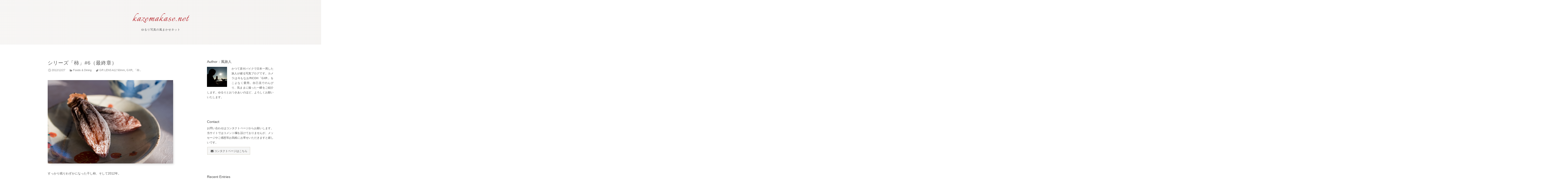

--- FILE ---
content_type: text/html; charset=UTF-8
request_url: https://www.kazemakase.net/blog/413
body_size: 6202
content:
<!DOCTYPE html>
<html lang="ja">
<head>
<!-- Google tag (gtag.js) -->
<script async src="https://www.googletagmanager.com/gtag/js?id=G-9D6G7DZLBW"></script>
<script>
  window.dataLayer = window.dataLayer || [];
  function gtag(){dataLayer.push(arguments);}
  gtag('js', new Date());

  gtag('config', 'G-9D6G7DZLBW');
</script>
	<meta charset="UTF-8">
	<meta name="description" content="風まかせネットは、かつて原付バイクで日本一周した旅人が綴る写真ブログです。カメラは今もなおRICOH「GXR」をこよなく愛用。自己流でのんびり気ままに撮った一瞬をゆるりとご紹介しています。" />
	<meta name="keywords" content="風まかせ,GXR,GR,RICOH,写真,ブログ,カメラ,旅,A12,A16,photo,camera,blog" />
	<meta name="viewport" content="width=device-width">
	<title>シリーズ「柿」#6（最終章） | 風まかせネット</title>
	<link rel="pingback" href="https://www.kazemakase.net/xmlrpc.php">
	<link rel="stylesheet" href="https://maxcdn.bootstrapcdn.com/font-awesome/4.3.0/css/font-awesome.min.css">
	<link href='https://fonts.googleapis.com/css?family=Italianno' rel='stylesheet' type='text/css'>
	<meta name='robots' content='max-image-preview:large' />
<link rel='dns-prefetch' href='//fonts.googleapis.com' />
<link rel='dns-prefetch' href='//s.w.org' />
<link href='https://fonts.gstatic.com' crossorigin rel='preconnect' />
<link rel='stylesheet' id='wp-block-library-css'  href='https://www.kazemakase.net/wp-includes/css/dist/block-library/style.min.css?ver=5.7.14' media='all' />
<link rel='stylesheet' id='wp-block-library-theme-css'  href='https://www.kazemakase.net/wp-includes/css/dist/block-library/theme.min.css?ver=5.7.14' media='all' />
<link rel='stylesheet' id='contact-form-7-confirm-css'  href='https://www.kazemakase.net/wp-content/plugins/contact-form-7-add-confirm/includes/css/styles.css?ver=5.1' media='all' />
<link rel='stylesheet' id='animate-css'  href='https://www.kazemakase.net/wp-content/themes/kaze2016_2/css/animate.css' media='all' />
<link rel='stylesheet' id='twentythirteen-fonts-css'  href='https://fonts.googleapis.com/css?family=Source+Sans+Pro%3A300%2C400%2C700%2C300italic%2C400italic%2C700italic%7CBitter%3A400%2C700&#038;subset=latin%2Clatin-ext&#038;display=fallback' media='all' />
<link rel='stylesheet' id='genericons-css'  href='https://www.kazemakase.net/wp-content/themes/twentythirteen/genericons/genericons.css?ver=3.0.3' media='all' />
<link rel='stylesheet' id='twentythirteen-style-css'  href='https://www.kazemakase.net/wp-content/themes/kaze2016_2/style.css?ver=20201208' media='all' />
<link rel='stylesheet' id='twentythirteen-block-style-css'  href='https://www.kazemakase.net/wp-content/themes/twentythirteen/css/blocks.css?ver=20190102' media='all' />
<!--[if lt IE 9]>
<link rel='stylesheet' id='twentythirteen-ie-css'  href='https://www.kazemakase.net/wp-content/themes/twentythirteen/css/ie.css?ver=20150214' media='all' />
<![endif]-->
<script src='https://www.kazemakase.net/wp-includes/js/jquery/jquery.min.js?ver=3.5.1' id='jquery-core-js'></script>
<script src='https://www.kazemakase.net/wp-includes/js/jquery/jquery-migrate.min.js?ver=3.3.2' id='jquery-migrate-js'></script>
<script src='https://www.kazemakase.net/wp-content/themes/kaze2016_2/js/wow.min.js?ver=1.1.2' id='wow-js'></script>
<link rel="https://api.w.org/" href="https://www.kazemakase.net/wp-json/" /><link rel="alternate" type="application/json" href="https://www.kazemakase.net/wp-json/wp/v2/posts/413" /><link rel="canonical" href="https://www.kazemakase.net/blog/413" />
<link rel='shortlink' href='https://www.kazemakase.net/?p=413' />
<link rel="alternate" type="application/json+oembed" href="https://www.kazemakase.net/wp-json/oembed/1.0/embed?url=https%3A%2F%2Fwww.kazemakase.net%2Fblog%2F413" />
<link rel="alternate" type="text/xml+oembed" href="https://www.kazemakase.net/wp-json/oembed/1.0/embed?url=https%3A%2F%2Fwww.kazemakase.net%2Fblog%2F413&#038;format=xml" />
<script>
new WOW().init();
</script>
</head>

<body class="post-template-default single single-post postid-413 single-format-standard wp-embed-responsive single-author sidebar no-avatars">
	<div id="page" class="hfeed site">
		<header id="masthead" class="site-header" role="banner">
			<a class="home-link" href="https://www.kazemakase.net/" title="風まかせネット" rel="home">
				<h1 class="site-title wow fadeIn  data-wow-delay="0.3s"">kazemakase.net</h1>
				<h2 class="site-description wow fadeIn" data-wow-delay="0.9s">ゆるり写真の風まかせネット</h2>
			</a>
		</header><!-- #masthead -->
		<div id="main" class="site-main">

	<div id="primary" class="content-area">
		<div id="content" class="site-content" role="main">

			
				<article id="post-413" class="post-413 post type-post status-publish format-standard hentry category-foods-and-dining tag-gr-lens-a12-50mm tag-gxr tag-persimmon">
	<header class="entry-header">
				
				<h2 class="entry-title">シリーズ「柿」#6（最終章）</h2>
		
		<div class="entry-meta wow fadeIn" data-wow-delay="0.5s">
			<span class="date"><a href="https://www.kazemakase.net/blog/413" title="シリーズ「柿」#6（最終章） へのパーマリンク" rel="bookmark"><time class="entry-date" datetime="2012-12-27T23:44:55+09:00">2012/12/27</time></a></span><span class="categories-links"><a href="https://www.kazemakase.net/blog/category/foods-and-dining" rel="category tag">Foods &amp; Dining</a></span><span class="tags-links"><a href="https://www.kazemakase.net/blog/tag/gr-lens-a12-50mm" rel="tag">GR LENS A12 50mm</a>, <a href="https://www.kazemakase.net/blog/tag/gxr" rel="tag">GXR</a>, <a href="https://www.kazemakase.net/blog/tag/persimmon" rel="tag">「柿」</a></span><span class="author vcard"><a class="url fn n" href="https://www.kazemakase.net/blog/author/kaze" title="kaze の投稿をすべて表示" rel="author">kaze</a></span>					</div><!-- .entry-meta -->
	</header><!-- .entry-header -->

		<div class="entry-content wow fadeIn" data-wow-delay="0.2s" data-wow-duration="1.3s">
		<p><img loading="lazy" src="https://www.kazemakase.net/wp-content/uploads/201212272.jpg" alt="残りわずかな干し柿" title="残りわずかな干し柿" width="500" height="333" class="alignnone size-full wp-image-415" /></p>
<p>すっかり残りわずかになった干し柿、そして2012年。</p>
<p>初のシリーズもの、ご好評をいただきましてありがとうございました。<br />
次回もまた何かできたらと思っております。</p>
	</div><!-- .entry-content -->
	
	<footer class="entry-meta">
		
			</footer><!-- .entry-meta -->
</article><!-- #post -->
					<nav class="navigation post-navigation" role="navigation">
		<h1 class="screen-reader-text">投稿ナビゲーション</h1>
		<div class="nav-links">

			<a href="https://www.kazemakase.net/blog/411" rel="prev"><span class="meta-nav">&laquo;</span> シャンパンゴールド</a>			<a href="https://www.kazemakase.net/blog/416" rel="next">ほっこりと <span class="meta-nav">&raquo;</span></a>
		</div><!-- .nav-links -->
	</nav><!-- .navigation -->
					
<div id="comments" class="comments-area">

	
	
</div><!-- #comments -->

			
		</div><!-- #content -->
	</div><!-- #primary -->

	<div id="tertiary" class="sidebar-container" role="complementary">
		<div class="sidebar-inner">
			<div class="widget-area">
				<aside id="text-6" class="widget widget_text"><h3 class="widget-title">Author：風旅人</h3>			<div class="textwidget"><img class="alignleft" src="https://www.kazemakase.net/wp-content/uploads/kaze2.jpg" alt="" width="80px" height="80px" />
<p>かつて原付バイクで日本一周した旅人が綴る写真ブログです。カメラは今もなおRICOH「GXR」をこよなく愛用。自己流でのんびり、気ままに撮った一瞬をご紹介します。ゆるりとおつきあいのほど、よろしくお願いいたします。</p></div>
		</aside><aside id="text-5" class="widget widget_text"><h3 class="widget-title">Contact</h3>			<div class="textwidget"><p>お問い合わせはコンタクトページからお願いします。当サイトではコメント欄を設けておりませんが、メッセージやご感想等お気軽にお寄せいただきますと嬉しいです。</p><span class="contact"><a href="https://www.kazemakase.net/contact/"><i class="fa fa-envelope" aria-hidden="true"></i>
コンタクトページはこちら</a></span>
</div>
		</aside>
		<aside id="recent-posts-2" class="widget widget_recent_entries">
		<h3 class="widget-title">Recent Entries</h3><nav role="navigation" aria-label="Recent Entries">
		<ul>
											<li>
					<a href="https://www.kazemakase.net/blog/2793">2026</a>
									</li>
											<li>
					<a href="https://www.kazemakase.net/blog/2791">白一色</a>
									</li>
											<li>
					<a href="https://www.kazemakase.net/blog/2785">滑り込みの秋</a>
									</li>
											<li>
					<a href="https://www.kazemakase.net/blog/2783">何度目の乾杯か</a>
									</li>
											<li>
					<a href="https://www.kazemakase.net/blog/2781">秋色の名城</a>
									</li>
					</ul>

		</nav></aside><aside id="categories-2" class="widget widget_categories"><h3 class="widget-title">Categories</h3><nav role="navigation" aria-label="Categories">
			<ul>
					<li class="cat-item cat-item-1"><a href="https://www.kazemakase.net/blog/category/snaps">Snaps</a>
</li>
	<li class="cat-item cat-item-3"><a href="https://www.kazemakase.net/blog/category/flowers-and-plants">Flowers &amp; Plants</a>
</li>
	<li class="cat-item cat-item-4"><a href="https://www.kazemakase.net/blog/category/foods-and-dining">Foods &amp; Dining</a>
</li>
	<li class="cat-item cat-item-38"><a href="https://www.kazemakase.net/blog/category/landscapes">Landscapes</a>
</li>
	<li class="cat-item cat-item-5"><a href="https://www.kazemakase.net/blog/category/animals">Animals</a>
</li>
			</ul>

			</nav></aside><aside id="archives-3" class="widget widget_archive"><h3 class="widget-title">Archives</h3>		<label class="screen-reader-text" for="archives-dropdown-3">Archives</label>
		<select id="archives-dropdown-3" name="archive-dropdown">
			
			<option value="">月を選択</option>
				<option value='https://www.kazemakase.net/blog/date/2026/01'> 2026年1月 </option>
	<option value='https://www.kazemakase.net/blog/date/2025/12'> 2025年12月 </option>
	<option value='https://www.kazemakase.net/blog/date/2025/11'> 2025年11月 </option>
	<option value='https://www.kazemakase.net/blog/date/2025/10'> 2025年10月 </option>
	<option value='https://www.kazemakase.net/blog/date/2025/08'> 2025年8月 </option>
	<option value='https://www.kazemakase.net/blog/date/2025/07'> 2025年7月 </option>
	<option value='https://www.kazemakase.net/blog/date/2025/05'> 2025年5月 </option>
	<option value='https://www.kazemakase.net/blog/date/2025/01'> 2025年1月 </option>
	<option value='https://www.kazemakase.net/blog/date/2024/01'> 2024年1月 </option>
	<option value='https://www.kazemakase.net/blog/date/2023/11'> 2023年11月 </option>
	<option value='https://www.kazemakase.net/blog/date/2023/10'> 2023年10月 </option>
	<option value='https://www.kazemakase.net/blog/date/2023/05'> 2023年5月 </option>
	<option value='https://www.kazemakase.net/blog/date/2023/04'> 2023年4月 </option>
	<option value='https://www.kazemakase.net/blog/date/2023/03'> 2023年3月 </option>
	<option value='https://www.kazemakase.net/blog/date/2022/11'> 2022年11月 </option>
	<option value='https://www.kazemakase.net/blog/date/2022/10'> 2022年10月 </option>
	<option value='https://www.kazemakase.net/blog/date/2022/09'> 2022年9月 </option>
	<option value='https://www.kazemakase.net/blog/date/2022/06'> 2022年6月 </option>
	<option value='https://www.kazemakase.net/blog/date/2022/05'> 2022年5月 </option>
	<option value='https://www.kazemakase.net/blog/date/2022/04'> 2022年4月 </option>
	<option value='https://www.kazemakase.net/blog/date/2022/03'> 2022年3月 </option>
	<option value='https://www.kazemakase.net/blog/date/2022/02'> 2022年2月 </option>
	<option value='https://www.kazemakase.net/blog/date/2022/01'> 2022年1月 </option>
	<option value='https://www.kazemakase.net/blog/date/2021/12'> 2021年12月 </option>
	<option value='https://www.kazemakase.net/blog/date/2021/11'> 2021年11月 </option>
	<option value='https://www.kazemakase.net/blog/date/2021/10'> 2021年10月 </option>
	<option value='https://www.kazemakase.net/blog/date/2021/09'> 2021年9月 </option>
	<option value='https://www.kazemakase.net/blog/date/2021/07'> 2021年7月 </option>
	<option value='https://www.kazemakase.net/blog/date/2021/06'> 2021年6月 </option>
	<option value='https://www.kazemakase.net/blog/date/2021/05'> 2021年5月 </option>
	<option value='https://www.kazemakase.net/blog/date/2021/04'> 2021年4月 </option>
	<option value='https://www.kazemakase.net/blog/date/2021/01'> 2021年1月 </option>
	<option value='https://www.kazemakase.net/blog/date/2020/12'> 2020年12月 </option>
	<option value='https://www.kazemakase.net/blog/date/2020/11'> 2020年11月 </option>
	<option value='https://www.kazemakase.net/blog/date/2020/10'> 2020年10月 </option>
	<option value='https://www.kazemakase.net/blog/date/2020/09'> 2020年9月 </option>
	<option value='https://www.kazemakase.net/blog/date/2020/01'> 2020年1月 </option>
	<option value='https://www.kazemakase.net/blog/date/2019/12'> 2019年12月 </option>
	<option value='https://www.kazemakase.net/blog/date/2019/10'> 2019年10月 </option>
	<option value='https://www.kazemakase.net/blog/date/2019/09'> 2019年9月 </option>
	<option value='https://www.kazemakase.net/blog/date/2019/08'> 2019年8月 </option>
	<option value='https://www.kazemakase.net/blog/date/2019/07'> 2019年7月 </option>
	<option value='https://www.kazemakase.net/blog/date/2019/06'> 2019年6月 </option>
	<option value='https://www.kazemakase.net/blog/date/2019/05'> 2019年5月 </option>
	<option value='https://www.kazemakase.net/blog/date/2019/04'> 2019年4月 </option>
	<option value='https://www.kazemakase.net/blog/date/2019/03'> 2019年3月 </option>
	<option value='https://www.kazemakase.net/blog/date/2019/02'> 2019年2月 </option>
	<option value='https://www.kazemakase.net/blog/date/2019/01'> 2019年1月 </option>
	<option value='https://www.kazemakase.net/blog/date/2018/12'> 2018年12月 </option>
	<option value='https://www.kazemakase.net/blog/date/2018/11'> 2018年11月 </option>
	<option value='https://www.kazemakase.net/blog/date/2018/10'> 2018年10月 </option>
	<option value='https://www.kazemakase.net/blog/date/2018/09'> 2018年9月 </option>
	<option value='https://www.kazemakase.net/blog/date/2018/08'> 2018年8月 </option>
	<option value='https://www.kazemakase.net/blog/date/2018/07'> 2018年7月 </option>
	<option value='https://www.kazemakase.net/blog/date/2018/06'> 2018年6月 </option>
	<option value='https://www.kazemakase.net/blog/date/2018/05'> 2018年5月 </option>
	<option value='https://www.kazemakase.net/blog/date/2018/04'> 2018年4月 </option>
	<option value='https://www.kazemakase.net/blog/date/2018/03'> 2018年3月 </option>
	<option value='https://www.kazemakase.net/blog/date/2018/02'> 2018年2月 </option>
	<option value='https://www.kazemakase.net/blog/date/2018/01'> 2018年1月 </option>
	<option value='https://www.kazemakase.net/blog/date/2017/12'> 2017年12月 </option>
	<option value='https://www.kazemakase.net/blog/date/2017/11'> 2017年11月 </option>
	<option value='https://www.kazemakase.net/blog/date/2017/10'> 2017年10月 </option>
	<option value='https://www.kazemakase.net/blog/date/2017/09'> 2017年9月 </option>
	<option value='https://www.kazemakase.net/blog/date/2017/08'> 2017年8月 </option>
	<option value='https://www.kazemakase.net/blog/date/2017/07'> 2017年7月 </option>
	<option value='https://www.kazemakase.net/blog/date/2017/06'> 2017年6月 </option>
	<option value='https://www.kazemakase.net/blog/date/2017/05'> 2017年5月 </option>
	<option value='https://www.kazemakase.net/blog/date/2017/04'> 2017年4月 </option>
	<option value='https://www.kazemakase.net/blog/date/2017/03'> 2017年3月 </option>
	<option value='https://www.kazemakase.net/blog/date/2017/02'> 2017年2月 </option>
	<option value='https://www.kazemakase.net/blog/date/2017/01'> 2017年1月 </option>
	<option value='https://www.kazemakase.net/blog/date/2016/12'> 2016年12月 </option>
	<option value='https://www.kazemakase.net/blog/date/2016/11'> 2016年11月 </option>
	<option value='https://www.kazemakase.net/blog/date/2016/10'> 2016年10月 </option>
	<option value='https://www.kazemakase.net/blog/date/2016/09'> 2016年9月 </option>
	<option value='https://www.kazemakase.net/blog/date/2016/08'> 2016年8月 </option>
	<option value='https://www.kazemakase.net/blog/date/2016/07'> 2016年7月 </option>
	<option value='https://www.kazemakase.net/blog/date/2016/06'> 2016年6月 </option>
	<option value='https://www.kazemakase.net/blog/date/2015/12'> 2015年12月 </option>
	<option value='https://www.kazemakase.net/blog/date/2015/11'> 2015年11月 </option>
	<option value='https://www.kazemakase.net/blog/date/2015/10'> 2015年10月 </option>
	<option value='https://www.kazemakase.net/blog/date/2015/09'> 2015年9月 </option>
	<option value='https://www.kazemakase.net/blog/date/2015/08'> 2015年8月 </option>
	<option value='https://www.kazemakase.net/blog/date/2015/07'> 2015年7月 </option>
	<option value='https://www.kazemakase.net/blog/date/2015/06'> 2015年6月 </option>
	<option value='https://www.kazemakase.net/blog/date/2015/05'> 2015年5月 </option>
	<option value='https://www.kazemakase.net/blog/date/2015/04'> 2015年4月 </option>
	<option value='https://www.kazemakase.net/blog/date/2015/03'> 2015年3月 </option>
	<option value='https://www.kazemakase.net/blog/date/2015/01'> 2015年1月 </option>
	<option value='https://www.kazemakase.net/blog/date/2014/12'> 2014年12月 </option>
	<option value='https://www.kazemakase.net/blog/date/2014/11'> 2014年11月 </option>
	<option value='https://www.kazemakase.net/blog/date/2014/10'> 2014年10月 </option>
	<option value='https://www.kazemakase.net/blog/date/2014/09'> 2014年9月 </option>
	<option value='https://www.kazemakase.net/blog/date/2014/08'> 2014年8月 </option>
	<option value='https://www.kazemakase.net/blog/date/2014/07'> 2014年7月 </option>
	<option value='https://www.kazemakase.net/blog/date/2014/06'> 2014年6月 </option>
	<option value='https://www.kazemakase.net/blog/date/2014/05'> 2014年5月 </option>
	<option value='https://www.kazemakase.net/blog/date/2014/04'> 2014年4月 </option>
	<option value='https://www.kazemakase.net/blog/date/2014/03'> 2014年3月 </option>
	<option value='https://www.kazemakase.net/blog/date/2014/02'> 2014年2月 </option>
	<option value='https://www.kazemakase.net/blog/date/2014/01'> 2014年1月 </option>
	<option value='https://www.kazemakase.net/blog/date/2013/12'> 2013年12月 </option>
	<option value='https://www.kazemakase.net/blog/date/2013/11'> 2013年11月 </option>
	<option value='https://www.kazemakase.net/blog/date/2013/10'> 2013年10月 </option>
	<option value='https://www.kazemakase.net/blog/date/2013/09'> 2013年9月 </option>
	<option value='https://www.kazemakase.net/blog/date/2013/08'> 2013年8月 </option>
	<option value='https://www.kazemakase.net/blog/date/2013/07'> 2013年7月 </option>
	<option value='https://www.kazemakase.net/blog/date/2013/06'> 2013年6月 </option>
	<option value='https://www.kazemakase.net/blog/date/2013/05'> 2013年5月 </option>
	<option value='https://www.kazemakase.net/blog/date/2013/04'> 2013年4月 </option>
	<option value='https://www.kazemakase.net/blog/date/2013/03'> 2013年3月 </option>
	<option value='https://www.kazemakase.net/blog/date/2013/02'> 2013年2月 </option>
	<option value='https://www.kazemakase.net/blog/date/2013/01'> 2013年1月 </option>
	<option value='https://www.kazemakase.net/blog/date/2012/12'> 2012年12月 </option>
	<option value='https://www.kazemakase.net/blog/date/2012/11'> 2012年11月 </option>
	<option value='https://www.kazemakase.net/blog/date/2012/10'> 2012年10月 </option>
	<option value='https://www.kazemakase.net/blog/date/2012/09'> 2012年9月 </option>
	<option value='https://www.kazemakase.net/blog/date/2012/08'> 2012年8月 </option>
	<option value='https://www.kazemakase.net/blog/date/2012/07'> 2012年7月 </option>
	<option value='https://www.kazemakase.net/blog/date/2012/06'> 2012年6月 </option>
	<option value='https://www.kazemakase.net/blog/date/2012/05'> 2012年5月 </option>
	<option value='https://www.kazemakase.net/blog/date/2012/04'> 2012年4月 </option>
	<option value='https://www.kazemakase.net/blog/date/2012/03'> 2012年3月 </option>
	<option value='https://www.kazemakase.net/blog/date/2012/02'> 2012年2月 </option>
	<option value='https://www.kazemakase.net/blog/date/2012/01'> 2012年1月 </option>
	<option value='https://www.kazemakase.net/blog/date/2011/12'> 2011年12月 </option>
	<option value='https://www.kazemakase.net/blog/date/2011/11'> 2011年11月 </option>
	<option value='https://www.kazemakase.net/blog/date/2011/10'> 2011年10月 </option>
	<option value='https://www.kazemakase.net/blog/date/2011/09'> 2011年9月 </option>

		</select>

<script>
/* <![CDATA[ */
(function() {
	var dropdown = document.getElementById( "archives-dropdown-3" );
	function onSelectChange() {
		if ( dropdown.options[ dropdown.selectedIndex ].value !== '' ) {
			document.location.href = this.options[ this.selectedIndex ].value;
		}
	}
	dropdown.onchange = onSelectChange;
})();
/* ]]> */
</script>
			</aside><aside id="tag_cloud-2" class="widget widget_tag_cloud"><h3 class="widget-title">Tag Cloud</h3><nav role="navigation" aria-label="Tag Cloud"><div class="tagcloud"><a href="https://www.kazemakase.net/blog/tag/1-1" class="tag-cloud-link tag-link-21 tag-link-position-1" style="font-size: 12px;">1:1</a>
<a href="https://www.kazemakase.net/blog/tag/4-3" class="tag-cloud-link tag-link-45 tag-link-position-2" style="font-size: 12px;">4:3</a>
<a href="https://www.kazemakase.net/blog/tag/cross-processing" class="tag-cloud-link tag-link-63 tag-link-position-3" style="font-size: 12px;">cross processing</a>
<a href="https://www.kazemakase.net/blog/tag/ef24-105mm" class="tag-cloud-link tag-link-29 tag-link-position-4" style="font-size: 12px;">EF24-105mm</a>
<a href="https://www.kazemakase.net/blog/tag/ef40mm" class="tag-cloud-link tag-link-80 tag-link-position-5" style="font-size: 12px;">EF40mm</a>
<a href="https://www.kazemakase.net/blog/tag/eos-5d-mark-ll" class="tag-cloud-link tag-link-28 tag-link-position-6" style="font-size: 12px;">EOS 5D II</a>
<a href="https://www.kazemakase.net/blog/tag/gr-digital-ll" class="tag-cloud-link tag-link-40 tag-link-position-7" style="font-size: 12px;">GR DIGITAL II</a>
<a href="https://www.kazemakase.net/blog/tag/gr-lens-a12-28mm" class="tag-cloud-link tag-link-16 tag-link-position-8" style="font-size: 12px;">GR LENS A12 28mm</a>
<a href="https://www.kazemakase.net/blog/tag/gr-lens-a12-50mm" class="tag-cloud-link tag-link-17 tag-link-position-9" style="font-size: 12px;">GR LENS A12 50mm</a>
<a href="https://www.kazemakase.net/blog/tag/gw-1" class="tag-cloud-link tag-link-66 tag-link-position-10" style="font-size: 12px;">GW-1</a>
<a href="https://www.kazemakase.net/blog/tag/gxr" class="tag-cloud-link tag-link-15 tag-link-position-11" style="font-size: 12px;">GXR</a>
<a href="https://www.kazemakase.net/blog/tag/gxr-mount-a12" class="tag-cloud-link tag-link-74 tag-link-position-12" style="font-size: 12px;">GXR MOUNT A12</a>
<a href="https://www.kazemakase.net/blog/tag/ipad" class="tag-cloud-link tag-link-77 tag-link-position-13" style="font-size: 12px;">iPad</a>
<a href="https://www.kazemakase.net/blog/tag/monochrome" class="tag-cloud-link tag-link-20 tag-link-position-14" style="font-size: 12px;">monochrome</a>
<a href="https://www.kazemakase.net/blog/tag/portfolio" class="tag-cloud-link tag-link-75 tag-link-position-15" style="font-size: 12px;">portfolio</a>
<a href="https://www.kazemakase.net/blog/tag/reunion" class="tag-cloud-link tag-link-76 tag-link-position-16" style="font-size: 12px;">reunion</a>
<a href="https://www.kazemakase.net/blog/tag/ricoh-lens-a16-24-85mm" class="tag-cloud-link tag-link-19 tag-link-position-17" style="font-size: 12px;">RICOH LENS A16 24-85mm</a>
<a href="https://www.kazemakase.net/blog/tag/ricoh-lens-p10-28-300mm" class="tag-cloud-link tag-link-18 tag-link-position-18" style="font-size: 12px;">RICOH LENS P10 28-300mm</a>
<a href="https://www.kazemakase.net/blog/tag/sigma-apo-70-300mm" class="tag-cloud-link tag-link-81 tag-link-position-19" style="font-size: 12px;">SIGMA APO 70-300mm</a>
<a href="https://www.kazemakase.net/blog/tag/voigtlander-ultra-wide-heliar-12mm" class="tag-cloud-link tag-link-82 tag-link-position-20" style="font-size: 12px;">Voigtlander ULTRA WIDE-HELIAR 12mm</a>
<a href="https://www.kazemakase.net/blog/tag/persimmon" class="tag-cloud-link tag-link-43 tag-link-position-21" style="font-size: 12px;">「柿」</a>
<a href="https://www.kazemakase.net/blog/tag/sakura" class="tag-cloud-link tag-link-62 tag-link-position-22" style="font-size: 12px;">「桜」</a>
<a href="https://www.kazemakase.net/blog/tag/peony" class="tag-cloud-link tag-link-50 tag-link-position-23" style="font-size: 12px;">「芍薬」</a>
<a href="https://www.kazemakase.net/blog/tag/snowy-mountain" class="tag-cloud-link tag-link-47 tag-link-position-24" style="font-size: 12px;">「雪山」</a>
<a href="https://www.kazemakase.net/blog/tag/nakafurano" class="tag-cloud-link tag-link-53 tag-link-position-25" style="font-size: 12px;">中富良野</a>
<a href="https://www.kazemakase.net/blog/tag/kyoto" class="tag-cloud-link tag-link-25 tag-link-position-26" style="font-size: 12px;">京都</a>
<a href="https://www.kazemakase.net/blog/tag/hyogo" class="tag-cloud-link tag-link-69 tag-link-position-27" style="font-size: 12px;">兵庫</a>
<a href="https://www.kazemakase.net/blog/tag/hokkaido" class="tag-cloud-link tag-link-23 tag-link-position-28" style="font-size: 12px;">北海道</a>
<a href="https://www.kazemakase.net/blog/tag/national-stadium" class="tag-cloud-link tag-link-64 tag-link-position-29" style="font-size: 12px;">国立競技場</a>
<a href="https://www.kazemakase.net/blog/tag/saitama" class="tag-cloud-link tag-link-41 tag-link-position-30" style="font-size: 12px;">埼玉</a>
<a href="https://www.kazemakase.net/blog/tag/osaka" class="tag-cloud-link tag-link-68 tag-link-position-31" style="font-size: 12px;">大阪</a>
<a href="https://www.kazemakase.net/blog/tag/nara" class="tag-cloud-link tag-link-73 tag-link-position-32" style="font-size: 12px;">奈良</a>
<a href="https://www.kazemakase.net/blog/tag/yamanashi" class="tag-cloud-link tag-link-59 tag-link-position-33" style="font-size: 12px;">山梨</a>
<a href="https://www.kazemakase.net/blog/tag/niigata" class="tag-cloud-link tag-link-46 tag-link-position-34" style="font-size: 12px;">新潟</a>
<a href="https://www.kazemakase.net/blog/tag/asahikawa" class="tag-cloud-link tag-link-30 tag-link-position-35" style="font-size: 12px;">旭川</a>
<a href="https://www.kazemakase.net/blog/tag/yokohama" class="tag-cloud-link tag-link-39 tag-link-position-36" style="font-size: 12px;">横浜</a>
<a href="https://www.kazemakase.net/blog/tag/rebun" class="tag-cloud-link tag-link-32 tag-link-position-37" style="font-size: 12px;">礼文島</a>
<a href="https://www.kazemakase.net/blog/tag/kobe" class="tag-cloud-link tag-link-24 tag-link-position-38" style="font-size: 12px;">神戸</a>
<a href="https://www.kazemakase.net/blog/tag/fukuoka" class="tag-cloud-link tag-link-65 tag-link-position-39" style="font-size: 12px;">福岡</a>
<a href="https://www.kazemakase.net/blog/tag/akita" class="tag-cloud-link tag-link-57 tag-link-position-40" style="font-size: 12px;">秋田</a>
<a href="https://www.kazemakase.net/blog/tag/bijinbayashi" class="tag-cloud-link tag-link-86 tag-link-position-41" style="font-size: 12px;">美人林</a>
<a href="https://www.kazemakase.net/blog/tag/biei" class="tag-cloud-link tag-link-33 tag-link-position-42" style="font-size: 12px;">美瑛</a>
<a href="https://www.kazemakase.net/blog/tag/high_living" class="tag-cloud-link tag-link-36 tag-link-position-43" style="font-size: 12px;">美酒佳肴</a>
<a href="https://www.kazemakase.net/blog/tag/gunma" class="tag-cloud-link tag-link-58 tag-link-position-44" style="font-size: 12px;">群馬</a>
<a href="https://www.kazemakase.net/blog/tag/nagano" class="tag-cloud-link tag-link-67 tag-link-position-45" style="font-size: 12px;">長野</a></div>
</nav></aside>			</div><!-- .widget-area -->
		</div><!-- .sidebar-inner -->
	</div><!-- #tertiary -->

		</div><!-- #main -->
		<footer id="colophon" class="site-footer" role="contentinfo">
			
			<div class="site-info">
				当サイトの掲載情報や著作権は<a href="https://www.kazemakase.net/">風まかせネット</a>に帰属します。承諾を得ずにコピーや転載利用はできません。
</br>
				&copy; 2011-2026 <a href="https://www.kazemakase.net/">kazemakase.net</a> All Rights Reserved.
				<h3 class="site-title2 wow fadeInUp" data-wow-delay="0.2s" data-wow-duration="1s"><a href="https://www.kazemakase.net/">kazemakase.net</a></h3>
			</div><!-- .site-info -->
		</footer><!-- #colophon -->
	</div><!-- #page -->

	<script src='https://www.kazemakase.net/wp-includes/js/jquery/jquery.form.min.js?ver=4.2.1' id='jquery-form-js'></script>
<script src='https://www.kazemakase.net/wp-content/plugins/contact-form-7-add-confirm/includes/js/scripts.js?ver=5.1' id='contact-form-7-confirm-js'></script>
<script src='https://www.kazemakase.net/wp-content/themes/twentythirteen/js/functions.js?ver=20171218' id='twentythirteen-script-js'></script>
<script src='https://www.kazemakase.net/wp-includes/js/wp-embed.min.js?ver=5.7.14' id='wp-embed-js'></script>
<span class="page_top"><a href="#top"><span class="arrow"></span></a></span>
<script type="text/javascript" src="https://ajax.googleapis.com/ajax/libs/jquery/1.9.1/jquery.min.js"></script>
<script type="text/javascript">
$(function() {
var pageTop = $('.page_top');
pageTop.hide();
$(window).scroll(function () {
if ($(this).scrollTop() > 600) {
pageTop.fadeIn();
} else {
pageTop.fadeOut();
}
});
pageTop.click(function () {
$('body, html').animate({scrollTop:0}, 500, 'swing');
return false;
});
});
</script>
</body>
</html>

--- FILE ---
content_type: text/css
request_url: https://www.kazemakase.net/wp-content/themes/kaze2016_2/style.css?ver=20201208
body_size: 13484
content:
/*
Theme Name: 2013 child 2016_2
Author: cfmaster
Description: このテーマはTwenty Thirteenの子テーマでkazemakase2016年リニューアル後にアニメーション効果(wow.js)を追加したバージョンアップ版になります。
Template: twentythirteen
*/

/**
 * 1.0 Reset
 *
 * Modified from Normalize.css to provide cross-browser consistency and a smart
 * default styling of HTML elements.
 *
 * @see http://git.io/normalize
 * ----------------------------------------------------------------------------
 */

* {
	-webkit-box-sizing: border-box;
	-moz-box-sizing:    border-box;
	box-sizing:         border-box;
}

article,
aside,
details,
figcaption,
figure,
footer,
header,
nav,
section,
summary {
	display: block;
}

audio,
canvas,
video {
	display: inline-block;
}

audio:not([controls]) {
	display: none;
	height: 0;
}

[hidden] {
	display: none;
}

html {
	font-size: 100%;
	background: #ffffff; /* ※ */
	/* overflow-y: scroll; */
	overflow: auto;
	-webkit-text-size-adjust: 100%;
	-ms-text-size-adjust: 100%;
}

html,
button,
input,
select,
textarea {
	font-family: Hiragino kaku Gothic Pro,"ヒラギノ角ゴ Pro",'メイリオ',Meiryo,'MS Pゴシック',osaka,sans-serif; /* ※ */
}

body {
	color: #555555; /* ※ */
	line-height: 1.5;
	margin: 0;
	overflow: hidden;
}

a {
	color: #555555; /* ※ */
	text-decoration: none;
}

a:visited {
	color: #555555; /* ※ */
}

a:focus {
	outline: thin dotted;
}

a:active,
a:hover {
	color: #b7282e; /* ※ */
	outline: 0;
}

a:hover {
	text-decoration: underline;
	transition: 0.2s;

}

h1,
h2,
h3,
h4,
h5,
h6 {
	clear: both;
	font-family: Hiragino kaku Gothic Pro,"ヒラギノ角ゴ Pro",'メイリオ',Meiryo,'MS Pゴシック',osaka,sans-serif; /* ※ */
	line-height: 1.3;
}

h1 {
	font-size: 18px; /* ※ */
	margin: 33px 0;
}

h2 {
	font-size: 20px; /* ※ */
	margin: 33px 0;
	letter-spacing: 1px; /* ※ */
}

h3 {
	font-size: 14px; /* ※ */
	margin: 22px 0;
}

h4 {
	font-size: 12px; /* ※ */
	margin: 25px 0;
}

h5 {
	font-size: 10px; /* ※ */
	margin: 30px 0;
}

h6 {
	font-size: 8px; /* ※ */
	margin: 36px 0;
}

address {
	font-style: italic;
	margin: 0 0 24px;
}

abbr[title] {
	border-bottom: 1px dotted;
}

b,
strong {
	font-weight: bold;
}

dfn {
	font-style: italic;
}

mark {
	background: #ff0;
	color: #000;
}

p {
	font-size: 12px; /* ※ */
	line-height: 1.8;
	margin: 0 0 13px; /* ※ */
	max-width: 500px; /* 投稿内容はみ出し防止 */
}

code,
kbd,
pre,
samp {
	font-family: monospace, serif;
	font-size: 14px;
	-webkit-hyphens: none;
	-moz-hyphens:    none;
	-ms-hyphens:     none;
	hyphens:         none;
}

pre {
	background: #f5f5f5;
	color: #666;
	font-family: monospace;
	font-size: 14px;
	margin: 20px 0;
	overflow: auto;
	padding: 20px;
	white-space: pre;
	white-space: pre-wrap;
	word-wrap: break-word;
}

blockquote,
q {
	-webkit-hyphens: none;
	-moz-hyphens:    none;
	-ms-hyphens:     none;
	hyphens:         none;
	quotes: none;
}

blockquote:before,
blockquote:after,
q:before,
q:after {
	content: "";
	content: none;
}

blockquote {
	font-size: 18px;
	font-style: italic;
	font-weight: 300;
	margin: 24px 40px;
}

blockquote blockquote {
	margin-right: 0;
}

blockquote cite,
blockquote small {
	font-size: 14px;
	font-weight: normal;
	text-transform: uppercase;
}

blockquote em,
blockquote i {
	font-style: normal;
	font-weight: 300;
}

blockquote strong,
blockquote b {
	font-weight: 400;
}

small {
	font-size: smaller;
}

sub,
sup {
	font-size: 75%;
	line-height: 0;
	position: relative;
	vertical-align: baseline;
}

sup {
	top: -0.5em;
}

sub {
	bottom: -0.25em;
}

dl {
	margin: 0 20px;
}

dt {
	font-weight: bold;
}

dd {
	margin: 0 0 20px;
}

menu,
ol,
ul {
	margin: 16px 0;
	padding: 0 0 0 40px;
}

ul {
	list-style-type: square;
}

nav ul,
nav ol {
	list-style: none;
	list-style-image: none;
}

li > ul,
li > ol {
	margin: 0;
}

img {
	-ms-interpolation-mode: bicubic;
	border: 0;
	vertical-align: middle;
}

svg:not(:root) {
	overflow: hidden;
}

figure {
	margin: 0;
}

form {
	margin: 0;
}

fieldset {
	border: 1px solid #c0c0c0;
	margin: 0 2px;
	padding: 0.35em 0.625em 0.75em;
}

legend {
	border: 0;
	padding: 0;
	white-space: normal;
}

button,
input,
select,
textarea {
	font-size: 100%;
	margin: 0;
	max-width: 100%;
	vertical-align: baseline;
}

button,
input {
	line-height: normal;
}

button,
html input[type="button"],
input[type="reset"],
input[type="submit"] {
	-webkit-appearance: button;
	cursor: pointer;
}

button[disabled],
input[disabled] {
	cursor: default;
}

input[type="checkbox"],
input[type="radio"] {
	padding: 0;
}

input[type="search"] {
	-webkit-appearance: textfield;
	padding-right: 2px; /* Don't cut off the webkit search cancel button */
	width: 270px;
}

input[type="search"]::-webkit-search-decoration {
	-webkit-appearance: none;
}

button::-moz-focus-inner,
input::-moz-focus-inner {
	border: 0;
	padding: 0;
}

textarea {
	overflow: auto;
	vertical-align: top;
}

table {
	border-bottom: 1px solid #ededed;
	border-collapse: collapse;
	border-spacing: 0;
	font-size: 12px; /* ※ */
	line-height: 2;
	margin: 0 0 20px;
	width: 100%;
}

caption,
th,
td {
	font-weight: normal;
	text-align: left;
}

caption {
	font-size: 14px; /* ※ */
	margin: 20px 0;
}

th {
	font-weight: bold;
	text-transform: uppercase;
}

td {
	border-top: 1px solid #ededed;
	padding: 6px 10px 6px 0;
}

del {
	color: #666; /* 打ち消し線 */
}

ins {
	background: #fff9c0;
	text-decoration: none;
}

hr {
	background: url(images/dotted-line.png) repeat center top;
	background-size: 4px 4px;
	border: 0;
	height: 1px;
	margin: 0 0 24px;
}



/**
 * 2.0 Repeatable Patterns
 * ----------------------------------------------------------------------------
 */

.genericon:before,
.menu-toggle:after,
.featured-post:before,
.date a:before,
.entry-meta .author a:before,
.format-audio .entry-content:before,
.comments-link a:before,
.tags-links a:first-child:before,
.categories-links a:first-child:before,
.edit-link a:before,
.attachment .entry-title:before,
.attachment-meta:before,
.attachment-meta a:before,
.comment-awaiting-moderation:before,
.comment-reply-link:before,
.comment-reply-login:before,
.comment-reply-title small a:before,
.bypostauthor > .comment-body .fn:before,
.error404 .page-title:before {
	-webkit-font-smoothing: antialiased;
	display: inline-block;
	font: normal 16px/1 Genericons;
	vertical-align: text-bottom;
}

/* Clearing floats */
.clear:after,
.attachment .entry-header:after,
.attachment .archive-header:after, /* ※ */
.attachment .page-header:after, /* ※ */
.site-footer .widget-area:after,
.entry-content:after,
.page-content:after,
.navigation:after,
.nav-links:after,
.gallery:after,
.comment-form-author:after,
.comment-form-email:after,
.comment-form-url:after,
.comment-body:after {
	clear: both;
}

.clear:before,
.clear:after,
.attachment .entry-header:before,
.attachment .archive-header:before, /* ※ */
.attachment .page-header:before, /* ※ */
.attachment .entry-header:after,
.attachment .archive-header:after, /* ※ */
.attachment .page-header:after, /* ※ */
.site-footer .widget-area:before,
.site-footer .widget-area:after,
.entry-content:before,
.entry-content:after,
.page-content:before,
.page-content:after,
.navigation:before,
.navigation:after,
.nav-links:before,
.nav-links:after,
.gallery:before,
.gallery:after,
.comment-form-author:before,
.comment-form-author:after,
.comment-form-email:before,
.comment-form-email:after,
.comment-form-url:before,
.comment-form-url:after,
.comment-body:before,
.comment-body:after {
	content: "";
	display: table;
}

/* Assistive text */
.screen-reader-text {
	clip: rect(1px, 1px, 1px, 1px);
	overflow: hidden;
	position: absolute !important;
	height: 1px;
	width: 1px;
}

.screen-reader-text:focus {
	background-color: #f1f1f1;
	border-radius: 3px;
	box-shadow: 0 0 2px 2px rgba(0, 0, 0, 0.6);
	clip: auto !important;
	color: #21759b;
	display: block;
	font-size: 12px; /* ※ */
	font-weight: bold;
	height: auto;
	line-height: normal;
	padding: 15px 23px 14px;
	position: absolute;
	left: 5px;
	top: 5px;
	text-decoration: none;
	width: auto;
	z-index: 100000; /* Above WP toolbar */
}

/* Form fields, general styles first. */
button,
input,
textarea {
	border: 2px solid #d4d0ba;
	font-family: inherit;
	padding: 5px;
}

input,
textarea {
	color: #555555; /* ※ */
}

input:focus,
textarea:focus {
	border: 2px solid #c3c0ab;
	outline: 0;
}

/* Buttons */
button,
input[type="submit"],
input[type="button"],
input[type="reset"] {
	background: #e05d22; /* Old browsers */
	background: -webkit-linear-gradient(top, #e05d22 0%, #d94412 100%); /* Chrome 10+, Safari 5.1+ */
	background:   linear-gradient(to bottom, #e05d22 0%, #d94412 100%); /* W3C */
	border: none;
	border-bottom: 3px solid #b93207;
	border-radius: 2px;
	color: #fff;
	display: inline-block;
	padding: 11px 24px 10px;
	text-decoration: none;
}

button:hover,
button:focus,
input[type="submit"]:hover,
input[type="button"]:hover,
input[type="reset"]:hover,
input[type="submit"]:focus,
input[type="button"]:focus,
input[type="reset"]:focus {
	background: #ed6a31; /* Old browsers */
	background: -webkit-linear-gradient(top, #ed6a31 0%, #e55627 100%); /* Chrome 10+, Safari 5.1+ */
	background:   linear-gradient(to bottom, #ed6a31 0%, #e55627 100%); /* W3C */
	outline: none;
}

button:active,
input[type="submit"]:active,
input[type="button"]:active,
input[type="reset"]:active {
	background: #d94412; /* Old browsers */
	background: -webkit-linear-gradient(top, #d94412 0%, #e05d22 100%); /* Chrome 10+, Safari 5.1+ */
	background:   linear-gradient(to bottom, #d94412 0%, #e05d22 100%); /* W3C */
	border: none;
	border-top: 3px solid #b93207;
	padding: 10px 24px 11px;
}

.post-password-required input[type="submit"] {
	padding: 7px 24px 4px;
	vertical-align: bottom;
}

.post-password-required input[type="submit"]:active {
	padding: 5px 24px 6px;
}

/* Placeholder text color -- selectors need to be separate to work. */
::-webkit-input-placeholder {
	color: #7d7b6d;
}

:-moz-placeholder {
	color: #7d7b6d;
}

::-moz-placeholder {
	color: #7d7b6d;
}

:-ms-input-placeholder {
	color: #7d7b6d;
}

/*
 * Responsive images
 *
 * Fluid images for posts, comments, and widgets
 */
.entry-content img,
.entry-summary img,
.comment-content img,
.widget img,
.wp-caption {
	max-width: 100%;
}

/* Make sure images with WordPress-added height and width attributes are scaled correctly. */
.entry-content img,
.entry-summary img,
.comment-content img[height],
img[class*="align"],
img[class*="wp-image-"],
img[class*="attachment-"] {
	height: auto;
}

img.size-full,
img.size-large,
img.wp-post-image {
	height: auto;
	max-width: 100%;
}

/* Make sure videos and embeds fit their containers. */
embed,
iframe,
object,
video {
	max-width: 100%;
}

/* Override the Twitter embed fixed width. */
.entry-content .twitter-tweet-rendered {
	max-width: 100% !important;
}

/* Images */
.alignleft {
	float: left;
}

.alignright {
	float: right;
}

.aligncenter {
	display: block;
	margin-left: auto;
	margin-right: auto;
}

figure.wp-caption.alignleft,
img.alignleft {
	margin: 5px 20px 5px 0;
}

.wp-caption.alignleft {
	margin: 5px 10px 5px 0;
}

figure.wp-caption.alignright,
img.alignright {
	margin: 5px 0 5px 20px;
}

.wp-caption.alignright {
	margin: 5px 0 5px 10px;
}

img.aligncenter {
	margin: 17px auto 17px; /* ※ */
	box-shadow: 6px 7px 8px -4px rgba(0, 0, 0, 0.15); /* 影をつける */

}

img.alignnone {
	margin: 17px 0 17px; /* ※ */
	box-shadow: 6px 7px 8px -4px rgba(0, 0, 0, 0.15); /* 影をつける */
}

.wp-caption .wp-caption-text,
.entry-caption,
.gallery-caption {
	color: #220e10;
	font-size: 16px; /* ※ */
	font-style: italic;
	font-weight: 300;
	margin: 0 0 24px;
}

div.wp-caption.alignright img[class*="wp-image-"] {
	float: right;
}

div.wp-caption.alignright .wp-caption-text {
	padding-left: 10px;
}

img.wp-smiley,
.rsswidget img {
	border: 0;
	border-radius: 0;
	box-shadow: none;
	margin-bottom: 0;
	margin-top: 0;
	padding: 0;
}

.wp-caption.alignleft + ul,
.wp-caption.alignleft + ol {
	list-style-position: inside;
}


/**
 * 3.0 Basic Structure
 * ----------------------------------------------------------------------------
 */
.site {
	background-color: #fff; /* 全体の背景ではないので注意 */
	/* border-left: 1px solid #f2f2f2; ※ */
	/* border-right: 1px solid #f2f2f2; ※ */
	margin: 0 auto;
	max-width: 1020px; /* ※ */
	width: 100%;
}

.site-main {
	position: relative;
	/* overflow: hidden;  1カラムでwidgetがはみ出るのを防ぐ ※ */
}

.site-main .sidebar-container {
	height: 0;
	position: absolute;
	top: 40px;
	width: 100%;
	z-index: 1;
}

.site-main .sidebar-inner {
	margin: 0 auto 40px; /* bottomの40は1カラム時のwidget下部とフッターの間 */
	max-width: 1040px;
}


/**
 * 4.0 Header
 * ----------------------------------------------------------------------------
 */

/**
 * 4.1 Site Header
 * ----------------------------------------------------------------------------
 */

.site-header {
	position: relative;
	background: #ECE9E6; /* fallback for old browsers */
	background: -webkit-linear-gradient(to left, #ECE9E6 , #FFFFFF); /* Chrome 10-25, Safari 5.1-6 */
	background: linear-gradient(to left, #ECE9E6 , #FFFFFF); /* W3C, IE 10+/ Edge, Firefox 16+, Chrome 26+, Opera 12+, Safari 7+ */
/*	border-bottom: 1px solid #555555;  ヘッダー下線 */
	margin-right: -500%;
	margin-left: -500%;
	padding-right: 500%;
	padding-left: 500%;
}

.site-header .home-link {
	color: #555555; /* ※ */
	text-align: center; /* ※ */
	display: block;
	margin: 0 auto;
	max-width: 1080px;
	/* min-height: 140px; */
	padding: 46px 0px 32px; /* ヘッダー高さ調整 */
	text-decoration: none;
	width: 100%;
}

.site-header .site-title:hover {
	text-decoration: none;
}

.site-title {
	font-size: 50px;
	letter-spacing: 2px; /* ※ */
	color: #b7282e; /* 茜色（あかねいろ） */
	font-family: 'Italianno', cursive;
	font-weight: 100;
	line-height: 1;
	margin: 5px 0  10px 0; /* ※ */
	padding: 0 0; /* ※ */
}

.site-description {
	letter-spacing: 1px; /* ※ */
	color: #555555;
	font-weight: 100;
	text-align: center;
	font: 11px  Hiragino kaku Gothic Pro,"ヒラギノ角ゴ Pro",'メイリオ',Meiryo,'MS Pゴシック',osaka,sans-serif; /* ※ */
	margin: 1px 0 20px; /* ※ */
	padding: 0 0 0 2px; /* ※ */

}


/**
 * 4.2 Navigation
 * ----------------------------------------------------------------------------
 */

.main-navigation {
	display: none; /* ※ */
	background: #ffffff; /* ★トグルマークが出た時の背景 */
	clear: both;
	margin: 0 auto;
	max-width: 1080px;
	min-height: 35px;/* ★ */
	position: relative;
}

ul.nav-menu,
div.nav-menu > ul {
	margin: 0;
	padding: 0 0 0px 0; /* ★ */
	background-color: #ffffff; /* ★ */
}

.nav-menu li {
	display: inline-block;
	position: relative;
/*	border: 1px dotted #ffffff; ※ */
	margin: 5px 3px 0; /* ※ */
}


/* ! */
.nav-menu li a {
	color: #777777; /* ※ */
	position: relative;
	display: inline-block;
	font-size: 14px; /* ※ */
	line-height: 1;
	padding: 14px 20px; /* ※ */
	transition: .3s;
        text-decoration: none;
}
.nav-menu li a:hover {
	color: #333333;
}

.nav-menu li a::after {
	position: absolute;
	bottom: 0;
	left: 0;
	content: '';
	width: 0;
	height: 2px;
	background-color: #777777;
	transition: .7s;
}
.nav-menu li a:hover::after {
	width: 100%;
}
/* ! */



/* navメニューに縦線を入れる1つめ 
.nav-menu li {
	border-left: 1px dotted #444;
	border-right: 1px dotted #444;
}*/
 
/* navメニューに縦線を入れる2つめ以降 
.nav-menu li+ li {
	border-left: 0;
	border-right: 1px dotted #444;
}*/

.nav-menu .sub-menu,
.nav-menu .children {
	background-color: #220e10;
	border: 2px solid #f7f5e7;
	border-top: 0;
	padding: 0;
	position: absolute;
	left: -2px;
	z-index: 99999;
	height: 1px;
	width: 1px;
	overflow: hidden;
	clip: rect(1px, 1px, 1px, 1px);
}

.nav-menu .sub-menu ul,
.nav-menu .children ul {
	border-left: 0;
	left: 100%;
	top: 0;
}

ul.nav-menu ul a,
.nav-menu ul ul a {
	color: #fff;
	margin: 0;
	width: 200px;
}

ul.nav-menu ul a:hover,
.nav-menu ul ul a:hover,
ul.nav-menu ul a:focus,
.nav-menu ul ul a:focus {
	background-color: #db572f;
}

ul.nav-menu li:hover > ul,
.nav-menu ul li:hover > ul,
ul.nav-menu .focus > ul,
.nav-menu .focus > ul {
	clip: inherit;
	overflow: inherit;
	height: inherit;
	width: inherit;
}

.nav-menu .current_page_item > a,
.nav-menu .current_page_ancestor > a,
.nav-menu .current-menu-item > a,
.nav-menu .current-menu-ancestor > a {
	color: #bc360a;
	font-style: italic;
}

.menu-toggle {
	display: none;
}

/* Navbar */
.navbar {
	background-color: #f7f5e7;
	margin: 0 auto;
	max-width: 1020px; /* ※ */
	width: 100%;
	text-align: center; /* ※ */
}

.site-header .search-form {
	position: absolute;
	right: 20px;
	top: 1px;
}

.site-header .search-field {
	background-color: transparent;
	background-image: url(images/search-icon.png);
	background-position: 5px center;
	background-repeat: no-repeat;
	background-size: 24px 24px;
	border: none;
	cursor: pointer;
	height: 37px;
	margin: 3px 0;
	padding: 0 0 0 34px;
	position: relative;
	-webkit-transition: width 400ms ease, background 400ms ease;
	transition:         width 400ms ease, background 400ms ease;
	width: 1px;
}

.site-header .search-field:focus {
	background-color: #fff;
	border: 2px solid #c3c0ab;
	cursor: text;
	outline: 0;
	width: 230px;
}


/**
 * 5.0 Content
 * ----------------------------------------------------------------------------
 */

.hentry {
	padding: 40px 0 116px; /* 投稿の上下間隔 */
	background: #ffffff; /* ※ */
	min-height: 400px; /* ※ */
}

.entry-header,
.archive-header, /* ※ */
.page-header, /* ※ */
.entry-content,
.entry-summary,
.entry-meta {
	margin: 0 auto;
	max-width: 500px;
	width: 100%;
}

.sidebar .entry-header,
.sidebar .archive-header, /* ※ */
.sidebar .page-header, /* ※ */
.sidebar .entry-content,
.sidebar .entry-summary,
.sidebar .entry-meta {
	max-width: 1020px;
	padding: 0 426px 0 60px;
}


/**
 * 5.1 Entry Header
 * ----------------------------------------------------------------------------
 */

.sidebar .entry-header .entry-meta,
.sidebar .archive-header .entry-meta,
.sidebar .page-header .entry-meta { /* ※ */
	padding: 0;
}

.entry-thumbnail img {
	display: block;
	margin: 0 auto 10px;
}

.entry-header,
.archive-header,
.page-header { /* ※ */
	margin-bottom: 14px; /* タイトルと写真の間隔 */
}

.entry-title {
	font-weight: normal;
	margin: 0 0 7px;
}

.entry-title a {
	color: #5c5c5c; /* ※ */
}

.entry-title a:hover {
	color: #b7282e; /* ※ */
	text-decoration: none;
}


/**
 * 5.2 Entry Meta
 * ----------------------------------------------------------------------------
 */

.entry-meta {
	clear: both;
	font-size: 11px; /* ※ */
	line-height: 1.7; /* アイコンフォント上下揃え */
}

.entry-meta a {
	color: #888888; /* ※ */
}

.entry-meta a:hover {
	color: #b7282e; /* ※ */
}

.entry-meta > span {
	margin-right: 15px;
}

.entry-meta > span:last-child {
	margin-right: 0;
}

.featured-post:before {
	content: "\f308";
	margin-right: 2px;
}

.entry-meta .date a:before {
	content: "\f303";
	vertical-align: middle; /* アイコンフォント上下揃え */
}

.comments-link a:before {
	content: "\f300";
	margin-right: 2px;
}

.entry-meta .author a:before {
	content: "\f304";
	position: relative;
	top: -1px;
}

.categories-links a:first-child:before {
	content: "\f301";
	vertical-align: middle; /* アイコンフォント上下揃え */
}

.tags-links a:first-child:before {
	content: "\f302";
	vertical-align: middle; /* アイコンフォント上下揃え */
}

.edit-link a:before {
	content: "\f411";
	vertical-align: middle; /* アイコンフォント上下揃え */
}

.single-author .entry-meta .author,
.sticky.format-standard .entry-meta .date,
.sticky.format-audio .entry-meta .date,
.sticky.format-chat .entry-meta .date,
.sticky.format-image .entry-meta .date,
.sticky.format-gallery .entry-meta .date {
	display: none;
}


/**
 * 5.3 Entry Content
 * ----------------------------------------------------------------------------
 */

.entry-content {
	-webkit-hyphens: auto;
	-moz-hyphens:    auto;
	-ms-hyphens:     auto;
	hyphens:         auto;
	word-wrap: break-word;
	text-align: justify; /* テキスト両端そろえはじめ */ 
	text-justify: inter-ideograph; /* テキスト両端そろえおわりこの2行のみ */ 
}

.entry-content a,
.comment-content a {
	color: #555555; /* ※ */
	text-decoration: underline;
}

.entry-content a:hover,
.comment-content a:hover {
	color: #b7282e; /* ※ */
}

.entry-content .more-link {
	white-space: nowrap;
}

.entry-content blockquote {
	font-size: 22px; /* ※ */
}

.entry-content blockquote cite,
.entry-content blockquote small {
	font-size: 14px; /* ※ */
}

.entry-content img.alignleft,
.entry-content .wp-caption.alignleft {
	margin-left: -60px;
}

.entry-content img.alignright,
.entry-content .wp-caption.alignright {
	margin-right: -60px;
}

footer.entry-meta {
	margin-top: 24px;
}

.format-standard footer.entry-meta {
	margin-top: 0;
}

/* Page links */
.page-links {
	clear: both;
	font-size: 14px; /* ※ */
	font-style: italic;
	font-weight: normal;
	line-height: 2.2;
	margin: 20px 0;
	text-transform: uppercase;
}

.page-links a,
.page-links > span {
	background: #fff;
	border: 1px solid #fff;
	padding: 5px 10px;
	text-decoration: none;
}

.format-status .entry-content .page-links a,
.format-gallery .entry-content .page-links a,
.format-chat .entry-content .page-links a,
.format-quote .entry-content .page-links a,
.page-links a {
	background: #e63f2a;
	border: 1px solid #e63f2a;
	color: #fff;
}

.format-gallery .entry-content .page-links a:hover,
.format-audio .entry-content .page-links a:hover,
.format-status .entry-content .page-links a:hover,
.format-video .entry-content .page-links a:hover,
.format-chat .entry-content .page-links a:hover,
.format-quote .entry-content .page-links a:hover,
.page-links a:hover {
	background: #fff;
	color: #e63f2a;
}

.format-status .entry-content .page-links > span,
.format-quote .entry-content .page-links > span {
	background: none;
}

.page-links .page-links-title {
	background: transparent;
	border: none;
	margin-right: 20px;
	padding: 0;
}

/* Mediaelements */
.hentry .mejs-mediaelement,
.hentry .mejs-container .mejs-controls {
	background: #220e10;
}

.hentry .mejs-controls .mejs-time-rail .mejs-time-loaded,
.hentry .mejs-controls .mejs-horizontal-volume-slider .mejs-horizontal-volume-current {
	background: #fff;
}

.hentry .mejs-controls .mejs-time-rail .mejs-time-current {
	background: #ea9629;
}

.hentry .mejs-controls .mejs-time-rail .mejs-time-total,
.hentry .mejs-controls .mejs-horizontal-volume-slider .mejs-horizontal-volume-total {
	background: #595959;
}

.hentry .mejs-controls .mejs-time-rail span,
.hentry .mejs-controls .mejs-horizontal-volume-slider .mejs-horizontal-volume-total,
.hentry .mejs-controls .mejs-horizontal-volume-slider .mejs-horizontal-volume-current {
	border-radius: 0;
}


/**
 * 5.4 Galleries
 * ----------------------------------------------------------------------------
 */

.gallery {
	margin-bottom: 20px;
	margin-left: -4px;
}

.gallery-item {
	float: left;
	margin: 0 4px 4px 0;
	overflow: hidden;
	position: relative;
}

.gallery-columns-1.gallery-size-medium,
.gallery-columns-1.gallery-size-thumbnail,
.gallery-columns-2.gallery-size-thumbnail,
.gallery-columns-3.gallery-size-thumbnail {
	display: table;
	margin: 0 auto 20px;
}

.gallery-columns-1 .gallery-item,
.gallery-columns-2 .gallery-item,
.gallery-columns-3 .gallery-item {
	text-align: center;
}

.gallery-columns-4 .gallery-item {
	max-width: 23%;
	max-width: -webkit-calc(25% - 4px);
	max-width:         calc(25% - 4px);
}

.gallery-columns-5 .gallery-item {
	max-width: 19%;
	max-width: -webkit-calc(20% - 4px);
	max-width:         calc(20% - 4px);
}

.gallery-columns-6 .gallery-item {
	max-width: 15%;
	max-width: -webkit-calc(16.7% - 4px);
	max-width:         calc(16.7% - 4px);
}

.gallery-columns-7 .gallery-item {
	max-width: 13%;
	max-width: -webkit-calc(14.28% - 4px);
	max-width:         calc(14.28% - 4px);
}

.gallery-columns-8 .gallery-item {
	max-width: 11%;
	max-width: -webkit-calc(12.5% - 4px);
	max-width:         calc(12.5% - 4px);
}

.gallery-columns-9 .gallery-item {
	max-width: 9%;
	max-width: -webkit-calc(11.1% - 4px);
	max-width:         calc(11.1% - 4px);
}

.gallery-columns-1 .gallery-item:nth-of-type(1n),
.gallery-columns-2 .gallery-item:nth-of-type(2n),
.gallery-columns-3 .gallery-item:nth-of-type(3n),
.gallery-columns-4 .gallery-item:nth-of-type(4n),
.gallery-columns-5 .gallery-item:nth-of-type(5n),
.gallery-columns-6 .gallery-item:nth-of-type(6n),
.gallery-columns-7 .gallery-item:nth-of-type(7n),
.gallery-columns-8 .gallery-item:nth-of-type(8n),
.gallery-columns-9 .gallery-item:nth-of-type(9n) {
	margin-right: 0;
}

.gallery-columns-1.gallery-size-medium figure.gallery-item:nth-of-type(1n+1),
.gallery-columns-1.gallery-size-thumbnail figure.gallery-item:nth-of-type(1n+1),
.gallery-columns-2.gallery-size-thumbnail figure.gallery-item:nth-of-type(2n+1),
.gallery-columns-3.gallery-size-thumbnail figure.gallery-item:nth-of-type(3n+1) {
	clear: left;
}

.gallery-caption {
	background-color: rgba(0, 0, 0, 0.7);
	box-sizing: border-box;
	color: #fff;
	font-size: 12px; /* ※ */
	line-height: 1.3;
	margin: 0;
	max-height: 50%;
	opacity: 0;
	padding: 2px 8px;
	position: absolute;
	bottom: 0;
	left: 0;
	text-align: left;
	-webkit-transition: opacity 400ms ease;
	transition:         opacity 400ms ease;
	width: 100%;
}

.gallery-caption:before {
	box-shadow: 0 -10px 15px #000 inset;
	content: "";
	height: 100%;
	min-height: 49px;
	position: absolute;
	left: 0;
	top: 0;
	width: 100%;
}

.gallery-item:hover .gallery-caption {
	opacity: 1;
}

.gallery-columns-7 .gallery-caption,
.gallery-columns-8 .gallery-caption,
.gallery-columns-9 .gallery-caption {
	display: none;
}


/**
 * 5.5 Post Formats
 * ----------------------------------------------------------------------------
 */

/* Aside */
.format-aside {
	background-color: #f7f5e7;
}

.blog .format-aside:first-of-type,
.single .format-aside:first-of-type,
.format-aside + .format-aside,
.format-aside + .format-link,
.format-link + .format-aside {
	box-shadow: inset 0 2px 2px rgba(173, 165, 105, 0.2);
}

.format-aside .entry-meta {
	margin-top: 0;
}

.format-aside blockquote {
	font-size: 100%;
	font-weight: normal;
}

.format-aside cite {
	font-size: 100%;
	text-transform: none;
}

.format-aside cite:before {
	content: "\2014";
	margin-right: 5px;
}

/* Audio */
.format-audio {
	background-color: #db572f;
}

.format-audio .entry-title {
	font-size: 26px; /* ※ */
	font-weight: bold;
}

.format-audio .entry-content:before {
	content: "\f109";
	float: left;
	font-size: 64px;
	position: relative;
	top: 4px;
}

.format-audio .entry-content a,
.format-audio .entry-meta a,
.format-audio .entry-content a:hover,
.format-audio .entry-meta a:hover {
	color: #fbfaf3;
}

.format-audio .audio-content {
	background: url(images/dotted-line.png) repeat-y left top;
	background-size: 4px 4px;
	float: right;
	padding-left: 35px;
	width: 80%;
	width: -webkit-calc(100% - 85px);
	width:         calc(100% - 85px);
}

.format-audio .wp-audio-shortcode {
	height: 30px !important; /* Override mediaelement.js style */
	margin: 20px 0;
	max-width: 400px !important; /* Override mediaelement.js style */
}

.format-audio audio {
	max-width: 100% !important; /* Avoid player width overflow. */
}

/* Chat */
.format-chat {
	background-color: #eadaa6;
}

.format-chat .entry-title {
	font-size: 28px;
	font-weight: bold;
}

.format-chat .entry-meta a,
.format-chat .entry-content a {
	color: #722d19;
}

.format-chat .entry-meta .date a:before {
	content: "\f108";
	margin-right: 2px;
}

.format-chat .entry-meta .author {
	display: none;
}

.format-chat .chat {
	margin: 0;
}

.format-chat .chat .chat-timestamp {
	color: #722d19;
	float: right;
	font-size: 12px;
	font-weight: normal;
	margin: 5px 10px 0;
}

.format-chat .chat .fn {
	font-style: normal;
}

/* Gallery */
.format-gallery {
	background-color: #fbca3c;
}

.format-gallery .entry-header,
.format-gallery .archive-header,
.format-gallery .page-header { /* ※ */

	margin-bottom: 15px;
}

.format-gallery .entry-title {
	font-size: 50px;
	font-weight: 400;
	margin: 0;
}

.format-gallery .entry-meta a,
.format-gallery .entry-content a {
	color: #722d19;
}

/* Image */
.format-image .entry-title {
	font-size: 28px;
	font-weight: bold;
}

.format-image .categories-links,
.format-image .tags-links {
	display: none;
}

/* Link */
.format-link {
	background-color: #f7f5e7;
}

.blog .format-link:first-of-type,
.single .format-link:first-of-type {
	box-shadow: inset 0 2px 2px rgba(173, 165, 105, 0.2);
}

.format-link .entry-header,
.format-link .archive-header, /* ※ */
.format-link .page-header, /* ※ */
.format-link .entry-content p:last-child {
	margin-bottom: 0;
}

.format-link .entry-title {
	color: #ca3c08;
	display: inline;
	font: 300 italic 20px "Source Sans Pro", Helvetica, sans-serif;
	margin-right: 20px;
}

.format-link .entry-title a {
	color: #bc360a;
}

.format-link div.entry-meta {
	display: inline;
}

/* Standard */
.format-standard .wp-video,
.format-standard .wp-audio-shortcode,
.format-audio .wp-audio-shortcode,
.format-standard .video-player {
	margin-bottom: 24px;
}

/* Quote */
.format-quote {
	background-color: #210d10;
}

.format-quote .entry-content,
.format-quote .entry-meta {
	color: #f7f5e7;
}

.format-quote .entry-content blockquote {
	font-size: 28px;
	margin: 0;
}

.format-quote .entry-content a,
.format-quote .entry-meta a,
.format-quote .linked {
	color: #e63f2a;
}

.format-quote .entry-content cite a {
	border-bottom: 1px dotted #fff;
	color: #fff;
}

.format-quote .entry-content cite a:hover {
	text-decoration: none;
}

.format-quote blockquote small,
.format-quote blockquote cite {
	display: block;
	font-size: 16px;
}

.format-quote blockquote {
	font-style: italic;
	font-weight: 300;
	padding-left: 75px;
	position: relative;
}

.format-quote blockquote:before {
	content: '\201C';
	font-size: 140px;
	font-weight: 400;
	line-height: .8;
	padding-right: 25px;
	position: absolute;
	left: -15px;
	top: -3px;
}

.format-quote .entry-meta .author {
	display: none;
}

/* Status */
.format-status {
	background-color: #722d19;
	padding: 0;
}

.format-status .entry-content,
.format-status .entry-meta {
	padding-left: 35px;
	position: relative;
}

.format-status .entry-content a {
	color: #eadaa6;
}

.format-status .entry-meta a {
	color: #f7f5e7;
}

.sidebar .format-status .entry-content,
.sidebar .format-status .entry-meta {
	padding-left: 95px;
}

.format-status .entry-content:before,
.format-status .entry-meta:before {
	background: url(images/dotted-line.png) repeat-y left bottom;
	background-size: 4px 4px;
	content: "";
	display: block;
	height: 100%;
	position: absolute;
	left: 10px;
	top: 0;
	width: 1px;
}

.sidebar .format-status .entry-content:before,
.sidebar .format-status .entry-meta:before {
	left: 70px;
}

.format-status .categories-links,
.format-status .tags-links {
	display: none;
}

/* Ensures the dots in the dot background are in lockstep. */
.format-status .entry-meta:before {
	background-position: left top;
}

.format-status .entry-content {
	color: #f7f5e7;
	font-size: 24px;
	font-style: italic;
	font-weight: 300;
	padding-bottom: 30px;
	padding-top: 40px;
	position: relative;
}

.format-status .entry-content p:first-child:before {
	background-color: rgba(0, 0, 0, 0.65);
	content: "";
	height: 3px;
	margin-top: 13px;
	position: absolute;
	left: 4px;
	width: 13px;
}

.sidebar .format-status .entry-content > p:first-child:before {
	left: 64px;
}

.format-status .entry-content p:last-child {
	margin-bottom: 0;
}

.format-status .entry-meta {
	margin-top: 0;
	padding-bottom: 40px;
}

.format-status .entry-meta .date a:before {
	content: "\f105";
}

/* Video */
.format-video {
	background-color: #db572f;
}

.format-video .entry-content a,
.format-video .entry-meta a,
.format-video .entry-content a:hover,
.format-video .entry-meta a:hover {
	color: #fbfaf3;
}

.format-video .entry-title {
	font-size: 50px;
	font-weight: 400;
}

.format-video .entry-meta {
	color: #220e10;
}


/**
 * 5.6 Attachments
 * ----------------------------------------------------------------------------
 */

.attachment .hentry {
	background-color: #e8e5ce;
	margin: 0;
	padding: 0;
}

.attachment .entry-header,
.attachment .archive-header,
.attachment .page-header { /* ※ */
	margin-bottom: 0;
	max-width: 1020px;
	padding: 30px 0;
}

.attachment .entry-title {
	display: inline-block;
	float: left;
	font: 300 italic 30px "Source Sans Pro", Helvetica, sans-serif;
	margin: 0;
}

.attachment .entry-title:before {
	content: "\f416";
	font-size: 32px;
	margin-right: 10px;
}

.attachment .entry-meta {
	clear: none;
	color: inherit;
	float: right;
	max-width: 500px;
	padding: 9px 0 0;
	text-align: right;
}

.hentry.attachment:not(.image-attachment) .entry-meta {
	max-width: 104px;
}

.attachment footer.entry-meta {
	display: none;
}

.attachment-meta:before {
	content: "\f307";
}

.full-size-link a:before {
	content: "\f402";
}

.full-size-link:before {
	content: none;
}

.attachment .entry-meta a,
.attachment .entry-meta .edit-link:before,
.attachment .full-size-link:before {
	color: #ca3c08;
}

.attachment .entry-content {
	background-color: #fff;
	max-width: 100%;
	padding: 40px 0;
}

.image-navigation {
	margin: 0 auto;
	max-width: 1020px;
	position: relative;
}

.image-navigation a:hover {
	text-decoration: none;
}

.image-navigation .nav-previous,
.image-navigation .nav-next {
	position: absolute;
	top: 50px;
}

.image-navigation .nav-previous {
	left: 0;
}

.image-navigation .nav-next {
	right: 0;
}

.image-navigation .meta-nav {
	font-size: 32px;
	font-weight: 300;
	vertical-align: -4px;
}

.attachment .entry-attachment,
.attachment .type-attachment p {
	margin: 0 auto;
	max-width: 724px;
	text-align: center;
}

.attachment .entry-attachment .attachment {
	display: inline-block;
}

.attachment .entry-caption {
	text-align: left;
}

.attachment .entry-description {
	margin: 20px auto 0;
	max-width: 500px;
}

.attachment .entry-caption p:last-child,
.attachment .entry-description p:last-child {
	margin: 0;
}

.attachment .site-main .sidebar-container {
	display: none;
}

.attachment .entry-content .mejs-audio {
	max-width: 400px;
	margin: 0 auto;
}

.attachment .entry-content .wp-video {
	margin: 0 auto;
}

.attachment .entry-content .mejs-container {
	margin-bottom: 24px;
}

/**
 * 5.7 Post/Paging Navigation ★★
 * ----------------------------------------------------------------------------
 */

.navigation .nav-previous {
	float: left;
}

.navigation .nav-next {
	float: right;
}

.navigation a {
	color: #555555; /* ※ */
}

.navigation a:hover {
	color: #b7282e; /* ※ */
	text-decoration: none;
}

.paging-navigation {
	background-color: #ffffff;
	padding: 0px 0 60px;
}

.paging-navigation .nav-links {
	margin: 0 auto;
	max-width: 500px;
	width: 100%;
}

.sidebar .paging-navigation .nav-links {
	max-width: 1020px;
	padding: 0 457px 0 60px;
}

.paging-navigation .nav-next {
	padding: 0 0;
}

.paging-navigation a {
	font-size: 14px; /* ページナビの文字 */
}

.paging-navigation .meta-nav {
	font-size: 14px; /* ページナビの記号 */
}

.paging-navigation .nav-previous .meta-nav {
	margin-right: 0px; /*  */
}

.paging-navigation .nav-next .meta-nav {
	margin-left: 0px; /* ※ */
}

.paging-navigation a:hover .meta-nav {
	background-color: #ea9629;
	text-decoration: none;
}

.post-navigation {
	background-color: #fff;
	color: #b7282e;
	font-size: 14px;/* 投稿ナビの文字 */
	padding: 0px 0 60px;
}

.post-navigation .nav-links {
	margin: 0 auto;
	max-width: 1020px;
}

.sidebar .post-navigation .nav-links {
	padding: 0 457px 0 60px;/* 投稿ナビの位置 */
}

.post-navigation a[rel="next"] {
	float: right;
	text-align: right;
}
.nav-links a,
.nav-links a:hover {
	text-decoration: underline;
}

/**
 * 5.8 Author Bio
 * ----------------------------------------------------------------------------
 */

.author-info {
	margin: 0 auto;
	max-width: 500px;
	padding: 30px 0 10px;
	text-align: left; /* gallery & video post formats */
	width: 100%;
}

.author.sidebar .author-info {
	max-width: 1020px;
	padding: 30px 426px 10px 60px;
}

.single .author-info {
	padding: 50px 0 0;
}

.author-avatar .avatar {
	float: left;
	margin: 0 30px 30px 0;
}

.single-format-status .author-description {
	color: #f7f5e7;
}

.author-description .author-title {
	clear: none;
	font: 300 italic 20px "Source Sans Pro", Helvetica, sans-serif;
	margin: 0 0 8px;
}

.author-link {
	color: #ca3c08;
	margin-left: 2px;
}

.author.archive .author-link {
	display: none;
}


/**
 * 5.9 Archives
 * ----------------------------------------------------------------------------
 */

 /* archive-titleとafterは差し替え */
.archive-title {
	font: 18px  Hiragino kaku Gothic Pro,"ヒラギノ角ゴ Pro",'メイリオ',Meiryo,'MS Pゴシック',osaka,sans-serif; /* ※ */
	position: relative;
	padding: 10px 0 6px;
	max-width: 500px;
	border-bottom: 2px solid #eeeeee;
	line-height: 1.3;
}
.archive-title::after {
	position: absolute;
	bottom: -2px;
	left: 0;
	z-index: 2;
	content: '';
	width: 40%;
	height: 2px;
	background-color: #777;
}

.archive-meta {
	font: 18px  Hiragino kaku Gothic Pro,"ヒラギノ角ゴ Pro",'メイリオ',Meiryo,'MS Pゴシック',osaka,sans-serif; /* ※ */
	margin: 0 auto;
	max-width: 1020px;
	padding: 40px 0 0; /* 投稿タイトルの上端と合わせる */
	width: 100%;

}

.archive-meta {
	font-size: 16px;
	font-style: normal;
	font-weight: normal;
	margin-top: -15px;
	padding: 0 0 11px;
}

.sidebar .archive-meta {
	padding-right: 316px;
}


/**
 * 5.10 Search Results/No posts
 * ----------------------------------------------------------------------------
 */

.page-title {
	font: 18px  Hiragino kaku Gothic Pro,"ヒラギノ角ゴ Pro",'メイリオ',Meiryo,'MS Pゴシック',osaka,sans-serif; /* ※ */
	margin: 0 auto;
	max-width: 885px; /* 本来は1020pxだが、archive-titleと位置違いのため微調整 */
	padding: 40px 0 0; /* 投稿タイトルの上端と合わせる */
	width: 100%;
}

.page-content {
	margin: 0 auto;
	max-width: 500px;
	padding: 40px 0;
	width: 100%;
}

.sidebar .page-content {
	margin: 0 auto;
	max-width: 1020px;
	padding: 40px 426px 40px 60px;
}


/**
 * 5.11 404
 * ----------------------------------------------------------------------------
 */

.error404 .page-header {
	background-color: #fff;
}

.error404 .page-title {
	line-height: 0.6;
	margin: 0;
	padding: 300px;
	position: relative;
	text-align: center;
	width: auto;
}

.error404 .page-title:before {
	color: #f5f5f5;
	content: "\f423";
	font-size: 964px;
	line-height: 0.6;
	overflow: hidden;
	position: absolute;
	left: -65px;
	top: 50px;
}

.error404 .page-wrapper {
	background-color: #ffffff; /* エラーページ下部背景 */
}

.error404 .page-header,
.error404 .page-content {
	text-align: center;
	margin: 0 auto;
	max-width: 1020px;
	padding-bottom: 130px; /* エラーページ下部背景 */
	width: 100%;
}

.error404 .page-wrapper .page-content h2 { /* エラーページ新設 */
	font-size: 14px;
	color: #555555;
	text-align: center;
	margin: 30px auto 20px;
}

.error404 .page-wrapper .page-content p { /* エラーページ新設 */
	font-size: 11px;
	text-align: center;
	margin: 0 auto 30px;
}

.error404 .search-field {
	background-color: #fff;
	border: 1px solid #444444;
	cursor: text;
	outline: 0;
	width: 240px;
}





/**
 * 5.12 Comments 全て削除
 * ----------------------------------------------------------------------------
 */


/**
 * 5.13 Multisite
 * ----------------------------------------------------------------------------
 */

.site-main .mu_register {
	margin: 0 auto;
	max-width: 500px;
	width: 100%;
}

.mu_alert {
	margin-top: 25px;
}

.site-main .mu_register input[type="submit"],
.site-main .mu_register #blog_title,
.site-main .mu_register #user_email,
.site-main .mu_register #blogname,
.site-main .mu_register #user_name {
	font-size: inherit;
	width: 270px;
}

.site-main .mu_register input[type="submit"] {
	width: auto;
}


/**
 * 6.0 Sidebar
 * ----------------------------------------------------------------------------
 */

.site-main .widget-area {
	float: right;
	width: 265px; /* ※ */
	/* border: 1px dotted #cccccc;  ※ */
}


/**
 * 6.1 Widgets
 * ----------------------------------------------------------------------------
 */

.widget {
	/* background-color: rgba(247, 245, 231, 0.7);  ※ */
	font-size: 11px; /* ※ */
	-webkit-hyphens: auto;
	-moz-hyphens:    auto;
	-ms-hyphens:     auto;
	hyphens:         auto;
	margin: 0 0 40px;
	padding: 20px;
	word-wrap: break-word;
}

.widget .widget-title {
	color: #444; /* ※ */
	font: 14px Hiragino kaku Gothic Pro,"ヒラギノ角ゴ Pro",'メイリオ',Meiryo,'MS Pゴシック',osaka,sans-serif; /* ※ */
	margin: 0 0 9px;
}

.widget ul,
.widget ol {
	list-style-type: none;
	margin: 0;
	padding: 0;
}

.widget li {
	padding: 0 0 4px;
}

.widget .children li:last-child {
	padding-bottom: 0;
}

.widget li > ul,
.widget li > ol {
	margin-left: 20px;
}

.widget a {
	color: #555555; /* ※ */
}

.widget a:hover {
	color: #b7282e; /* ※ */
}

/* Search widget */
.search-form .search-submit {
	display: none;
}

/* RSS Widget */
.widget_rss .rss-date {
	display: block;
}

.widget_rss .rss-date,
.widget_rss li > cite {
	color: #a2a2a2;
}

/* Calendar Widget */
.widget_calendar table,
.widget_calendar td {
	border: 0;
	border-collapse: separate;
	border-spacing: 1px;
}

.widget_calendar caption {
	font-size: 12px; /* ※ */
	margin: 0;
}

.widget_calendar th,
.widget_calendar td {
	padding: 0;
	text-align: center;
}

.widget_calendar a {
	display: block;
}

.widget_calendar a:hover {
	background-color: rgba(0, 0, 0, 0.15);
}

.widget_calendar tbody td {
	background-color: rgba(255, 255, 255, 0.5);
}

.site-footer .widget_calendar tbody td {
	background-color: rgba(255, 255, 255, 0.05);
}

.widget_calendar tbody .pad, .site-footer .widget_calendar tbody .pad {
	background-color: transparent;
}


/**
 * 7.0 Footer
 * ----------------------------------------------------------------------------
 */

.site-footer {
	/* background-image: url(http://www.yurilax.com/wp-content/uploads/foot_bg.png); */
	/* background-repeat: repeat-x; */
	/* background-position: center bottom; */
background: #232526; /* fallback for old browsers */
background: -webkit-linear-gradient(to left, #232526 , #777777); /* Chrome 10-25, Safari 5.1-6 */
background: linear-gradient(to left, #232526 , #777777); /* W3C, IE 10+/ Edge, Firefox 16+, Chrome 26+, Opera 12+, Safari 7+ */
	color: #e0e0e0;
	font-size: 10px; /* ※ */
	line-height: 2;
	text-align: center;
	margin-right: -500%;
	margin-left: -500%;
	padding-right: 500%;
	padding-left: 500%;
	padding-bottom: 0px; /* ※ */
}

.site-footer .widget-area,
.sidebar .site-footer {
	text-align: center; /* ※ */
}

.site-footer a {
	color: #e0e0e0; /* ※ */
}

.site-footer .sidebar-container {
	background-color: #220e10;
	padding: 20px 0;
}

.site-footer .widget-area {
	margin: 0 auto;
	max-width: 1020px;
	width: 100%;
}

.sidebar .site-footer .widget-area {
	max-width: 724px;
	position: relative;
	left: -158px;
}

.site-footer .widget {
	background: transparent;
	color: #fff;
	float: left;
	margin-right: 20px;
	width: 245px;
}

.sidebar .site-footer .widget {
	width: 228px;
}

.sidebar .site-footer .widget:nth-of-type(4),
.sidebar .site-footer .widget:nth-of-type(3) {
	margin-right: 0;
}

.site-footer .widget a {
	color: #e6402a;
}

.site-footer .widget-title,
.site-footer .widget-title a,
.site-footer .wp-caption-text {
	color: #fff;
}

.site-info {
	margin: 0 auto;
	max-width: 1020px;
	padding: 30px 0 30px; /* ※ */
	width: 100%;
}

#wpstats {
	display: block;
	margin: -10px auto 0;
}


/**
 * 8.0 Media Queries
 * ----------------------------------------------------------------------------
 */

/* Does the same thing as <meta name="viewport" content="width=device-width">,
 * but in the future W3C standard way. -ms- prefix is required for IE10+ to
 * render responsive styling in Windows 8 "snapped" views; IE10+ does not honor
 * the meta tag. See https://core.trac.wordpress.org/ticket/25888.
 */
@-ms-viewport {
	width: device-width;
}
@viewport {
	width: device-width;
}

@media (max-width: 4096px) {
	.sidebar img.alignleft,
	.sidebar .wp-caption.alignleft {
		margin-left: 0;
	}

	.sidebar img.alignright,
	.sidebar .wp-caption.alignright {
		margin-right: 0;
	}

	.error404 .page-header {
		margin-left: auto;
		max-width: 500px;
		width: 100%;
	}

	.archive-header,
	.page-header, /* ※ */
	.search .page-header,
	.archive .page-header,
	.blog .page-header,
	.error404 .page-content,
	.search .page-content,
	.archive .page-content,
	.attachment .entry-header,
	.attachment .archive-header, /* ※ */
	.attachment .page-header, /* ※ */
	.attachment .entry-content,
	.post-navigation .nav-links,
	.sidebar .site-info,
	.site-footer .widget-area {
		padding-left: 20px;
		padding-right: 20px;
	}

	.error404 .page-title {
		font-size: 24px;
		padding: 180px;
	}

	.error404 .page-title:before {
		font-size: 554px;
	}

	.attachment .image-navigation {
		max-width: 724px;
	}

	.image-navigation .nav-previous,
	.image-navigation .nav-next {
		position: static;
	}

	.site-main .widget-area {
		margin-right: 60px;
	}

	.widget {
		padding: 20px 0; /* ☆ */
	}
	#main {
		min-height: 850px; /* 投稿単独表示した際にサイドバーの内容がフッターにかからないようにする */
	}
}

@media (max-width: 999px) {
	.sidebar .entry-header,
	.sidebar .archive-header, /* ※ */
	.sidebar .page-header, /* ※ */
	.sidebar .entry-content,
	.sidebar .entry-summary,
	.sidebar .entry-meta,
	.sidebar .comment-list,
	.sidebar .comment-reply-title,
	.sidebar .comment-navigation,
	.sidebar .comment-respond .comment-form,
	.sidebar .featured-gallery,
	.sidebar .post-navigation .nav-links,
	.sidebar .paging-navigation .nav-links, /* ★★ */
	.author.sidebar .author-info {
		max-width: 500px;
		padding-left: 0;
		padding-right: 0;
	}

	.sidebar .site-info,
	.search.sidebar .page-content,
	.blog.sidebar .page-content,
	.attachment .entry-header,
	.attachment .archive-header, /* ※ */
	.attachment .page-header, /* ※ */
	.sidebar .comments-title {
		max-width: 500px;
	}

	.sidebar .archive-meta,
	.attachment .entry-header,
	.attachment .archive-header, /* ※ */
	.attachment .page-header, /* ※ */
	.search.sidebar .page-content,
	.blog.sidebar .page-content,
	.sidebar .site-info,
	.sidebar .comments-title,
	.sidebar .no-comments {
		padding-left: 0;
		padding-right: 0;
	}

	.attachment .entry-meta {
		float: left;
		text-align: left;
		width: 100%;
	}

	.attachment .entry-content {
		max-width: 100%;
		padding: 40px 0;
	}

	.format-status .entry-content {
		padding-top: 40px;
	}

	.format-status .entry-meta {
		padding-bottom: 40px;
	}

	.sidebar .format-status .entry-content,
	.sidebar .format-status .entry-meta {
		padding-left: 35px;
	}

	.sidebar .format-status .entry-content:before,
	.sidebar .format-status .entry-meta:before {
		left: 10px;
	}

	.sidebar .format-status .entry-content p:first-child:before {
		left: 4px;
	}

	.sidebar .paging-navigation .nav-links {
		padding: 0 0px; /* ページナビの横の間隔を0にする */
	}

	.site-main .sidebar-container {
		height: auto;
		margin: 0 auto;
		max-width: 500px;
		position: relative;
		top: 20px;
	}

	.site-main .widget-area {
		float: none;
		margin: 0;
		width: 100%;
	}

	.sidebar .site-footer .widget-area {
		max-width: 100%;
		left: 0;
	}

	.widget {
		padding: 30px 0; /* ☆ */
	}
}

/* Collapse oversized image and pulled images after iPad breakpoint. */
@media (max-width: 767px) {
	.site-header .home-link {
		min-height: 0;
	}
	.site-title {
		font-size: 42px; /* ※ */
		padding: 0 0 ; /* 幅を合わせる */
	}
	.entry-content img.alignleft,
	.entry-content .wp-caption.alignleft {
		margin-left: 0;
	}

	.entry-content img.alignright,
	.entry-content .wp-caption.alignright {
		margin-right: 0;
	}

	.attachment .image-navigation,
	.attachment .entry-attachment .attachment {
		max-width: 500px;
		padding: 0;
		width: 100%;
	}

	.widget {
		padding: 30px 0; /* ☆ */
	}

	.gallery-caption {
		display: none;
	}

}

@media (max-width: 643px) {
	.site-title {
		font-size: 42px; /* ※ */
	}

	#content .entry-header,
	#content .archive-header, /* ※ */
	#content .page-header, /* ※ */
	#content .entry-content,
	#content .entry-summary,
	#content footer.entry-meta,
	#content .featured-gallery,
	.search.sidebar .page-content,
	.blog.sidebar .page-content,
	.sidebar .post-navigation .nav-links,
	.paging-navigation .nav-links,
	#content .author-info,
	.comments-area .comments-title,
	.comments-area .comment-list,
	.comments-area .comment-navigation,
	.comment-respond,
	.error404 .site-info, /* エラーページのフッターが幅359以下だと左右余白が消えるので追加 */
	.sidebar .site-info,
	.sidebar .paging-navigation .nav-links {
		padding-left: 20px;
		padding-right: 20px;
	}

	#content .format-status .entry-content,
	#content .format-status .entry-met {
		padding-left: 35px;
	}

	/* Small menu */
	.menu-toggle {
		cursor: pointer;
		display: inline-block;
		font: bold 16px/1.3  Hiragino kaku Gothic Pro,"ヒラギノ角ゴ Pro",'メイリオ',Meiryo,'MS Pゴシック',osaka,sans-serif; /* ※ */
		margin: 0;
	}

	/* 追加・トグルメニューのウェブフォント(headerも修正済) */
	.menu-toggle:before {
	    -webkit-font-smoothing: antialiased;
	    display: inline-block;
	    font: normal 18px/1 Genericons; /* ※ */
	    vertical-align: middle; /* ※ */
	}
	.menu-toggle:before {
	    content: '\f419';
	    position: relative;
	    font-size: 18px;
	}
	/* トグルメニューのウェブフォントここまで */

	/* !ここから */
	.nav-menu li a {
		color: #555555; /* ※ */
		display: block;
		font-size: 14px; /* ※ */
		line-height: 1;
		padding: 12px 33px; /* ※ */
		text-decoration: none;
	}

	.nav-menu li:hover > a,
	.nav-menu li a:hover,
	.nav-menu li:focus > a,
	.nav-menu li a:focus {
		background-color: #f1f1f1;
		/* color: #fff;*/ /* ※ */
	}
	/* !ここまで */

	.menu-toggle,
	.menu-toggle:hover,
	.menu-toggle:focus,
	.menu-toggle:active {
		background: none;
		border: none;
		color: #555555; /* トグルウェブフォント自体の色 */
		padding: 10px 0 10px 20px;
	}

	.menu-toggle:focus {
		outline: thin dotted;
	}

	.menu-toggle:after {
		content: "\f502";
		font-size: 12px; /* 三角印のサイズ */
		padding-left: 8px;
		vertical-align: -4px;
	}

	.toggled-on .menu-toggle:after {
		content: "\f500";
		vertical-align: 2px;
	}

	.toggled-on .nav-menu,
	.toggled-on .nav-menu > ul {
		display: block;
		margin-left: 0;
		padding: 0;
		width: 100%;
	}

	.toggled-on li,
	.toggled-on .children {
		display: block;
	}

	.toggled-on .nav-menu li > ul {
		background-color: transparent;
		display: block;
		float: none;
		margin-left: 20px;
		position: relative;
		left: auto;
		top: auto;
	}

	.toggled-on .nav-menu li > ul a {
		color: #555555; /* ※ */
		width: auto;
	}

	.toggled-on .nav-menu li:hover > a,
	.toggled-on .nav-menu .children a {
		background-color: transparent;
		color: #555555; /* ※ */
	}

	.toggled-on .nav-menu > li a:hover,
	.toggled-on .nav-menu > ul a:hover {
		background-color: #b7282e;
		color: #fff;
	}

	.toggled-on .nav-menu > li a:focus,
	.toggled-on .nav-menu > ul a:focus {
		background-color: #555555;
		color: #fff;
	}

	ul.nav-menu,
	div.nav-menu > ul {
		display: none;
	}

	#content .featured-gallery {
		padding-left: 24px;
	}

	.gallery-columns-1 .gallery-item {
		margin-right: 0;
		width: 100%;
	}

	.entry-title,
	.format-chat .entry-title,
	.format-image .entry-title,
	.format-gallery .entry-title,
	.format-video .entry-title {
		font-size: 18px; /* ※ */
	}

	.format-quote blockquote,
	.format-status .entry-content {
		font-size: 18px;
	}

	.format-quote blockquote small,
	.format-quote blockquote cite {
		font-size: 13px;
	}

	.error404 .page-title {
		padding: 40px 0 0;
	}

	.error404 .page-title:before {
		content: normal;
	}

	.comment-author {
		margin-right: 30px;
	}

	.comment-author .avatar {
		height: auto;
		max-width: 100%;
	}

	.comment-metadata,
	.comment-content,
	.comment-list .reply {
		width: 70%;
		width: -webkit-calc(100% - 104px);
		width:         calc(100% - 104px);
	}

	.comment-form input[type="text"],
	.comment-form input[type="email"],
	.comment-form input[type="url"] {
		width: -webkit-calc(100% - 120px);
		width:         calc(100% - 120px);
	}

	.comment-form textarea {
		height: 80px; /* Smaller field for mobile. */
	}

	/* Audio */
	.format-audio .entry-content:before {
		display: none;
	}

	.format-audio .audio-content {
		background-image: none;
		float: none;
		padding-left: 0;
		width: auto;
	}

	.widget {
		padding: 20px; /* ☆ */
	}
	.site-info {
		line-height: 1.5; /* ☆ */
	}

}

/* Mobile devices */
@media (max-width: 359px) {
	.site-title {
		margin: 0 0 10px;
		font-weight: normal;
		font-size: 36px; /* ※ */

	}
	.site-description {
	    clip: rect(1px, 1px, 1px, 1px);
	    position: absolute;
	}
	.hentry {
	padding: 20px 0 50px; /* 新規追加。投稿の間隔が間延びしているので詰める */
	}
	.gallery {
		margin-left: 0;
	}

	.gallery .gallery-item,
	.gallery-columns-2.gallery-size-thumbnail .gallery-item {
		max-width: none;
		width: 49%;
		width: -webkit-calc(50% - 4px);
		width:         calc(50% - 4px);
	}

	.gallery-columns-1.gallery-size-medium,
	.gallery-columns-1.gallery-size-thumbnail,
	.gallery-columns-2.gallery-size-thumbnail,
	.gallery-columns-3.gallery-size-thumbnail {
		display: block;
	}

	.gallery-columns-1 .gallery-item,
	.gallery-columns-1.gallery-size-medium .gallery-item,
	.gallery-columns-1.gallery-size-thumbnail .gallery-item {
		text-align: center;
		width: 98%;
		width: -webkit-calc(100% - 4px);
		width:         calc(100% - 4px);
	}

	.gallery-columns-3 .gallery-item:nth-of-type(3n),
	.gallery-columns-5 .gallery-item:nth-of-type(5n),
	.gallery-columns-7 .gallery-item:nth-of-type(7n),
	.gallery-columns-9 .gallery-item:nth-of-type(9n) {
		margin-right: 4px;
	}

	.gallery br {
		display: none;
	}

	.gallery .gallery-item:nth-of-type(even) {
		margin-right: 0;
	}

	/* Comments */
	.comment-author {
		margin: 0 0 5px;
		max-width: 100%;
	}

	.comment-author .avatar {
		display: inline;
		margin: 0 5px 0 0;
		max-width: 20px;
	}

	.comment-metadata,
	.comment-content,
	.comment-list .reply {
		width: 100%;
	}

	.widget {
		padding: 20px; /* ☆ */
	}

	img.aligncenter {
		margin: 0 auto 3px ; /* 画像周りの間隔が広く感じるので狭くする */
	}

	img.alignnone {
		margin: 0 0 3px; /* 画像周りの間隔が広く感じるので狭くする */
	}
	.entry-header,
	.archive-header,
	.page-header { /* ※ */
		margin-bottom: 15px; /* タイトルと写真の間隔 */
	}
	.error404 .page-content {
	padding-bottom: 80px; /* エラーページ下部背景 */
	}
	.entry-title {
	font-size: 14px; /* ※ */
	margin: 0 0 3px; /* ※ */
	}
	.hentry {
	padding: 40px 0 50px; /* 投稿の上下間隔 */
	background: #ffffff; /* ※ */
	min-height: 0px; /* ※ */
	}
	.widget .widget-title {
	font-size: 13px; /* ※ */
	}
	.archive-title {
	font-size: 14px; /* ※ */
	line-height: 1.4;
	}
	.site-info {
	line-height: 1.4;
	}
}


/**
 * 以降、新規追加 
 * ----------------------------------------------------------------------------
 */

/* ページバーここから */
.pagebar {
	overflow: hidden;
	background: #ECE9E6; /* fallback for old browsers */
	background: -webkit-linear-gradient(to left, #ECE9E6 , #FFFFFF); /* Chrome 10-25, Safari 5.1-6 */
	background: linear-gradient(to left, #ECE9E6 , #FFFFFF); /* W3C, IE 10+/ Edge, Firefox 16+, Chrome 26+, Opera 12+, Safari 7+ */
	margin-right: -500%;
	margin-left: -500%;
	padding-right: 500%;
	padding-left: 500%;
	padding-bottom: 0;
}
.pagebar > div {
	position: relative;
	left: 50%;
	float: left;
}
.pagebar ul {
	list-style-type: none;
	position: relative;
	left: -50%;
	float: left;
}
.pagebar li {
	float: left;
}
.pabebar li + li {
	margin-left: 20px;
}

.pagination {
	clear: both;
	padding: 10px 0 40px;
	position: relative;
	right: 20px;
	font-size: 10px;
	line-height: 14px;
}
.pagination span, .pagination a {
	display: block;
	float: left;
	width: auto;
	margin: 2px 4px 2px 0;
	padding: 5px 9px 4px;
	color: #444;
	text-decoration: none;
}
.pagination a {
	background-color: #eeeeee;
	border: 1px solid #dfdfdf;
}
.pagination a:hover{
	background-color: #666;
	border: 1px solid #666;
	color: #f5f5f5;
}
.pagination .current{
	padding: 5px 9px 4px;
	background-color: #b7282e;
	border: 1px solid #b7282e;
	color: #f5f5f5;
}

/* ページバーここまで */


.site-content { /* 2カラムで投稿とサイドバーの上端を合わせる */
	padding-top: 20px;
}


/* タグクラウド */
.tagcloud {
	position: relative;
	overflow: hidden;
	padding: 0 22px 0 0px;
	text-align: left;
}
.tagcloud a {
	display: inline-block;
	background: #f5f5f5;
	white-space: nowrap;
	line-height: 1.3;
	padding: 3px 6px 3px;
	margin-right: 2px;
	margin-bottom: 5px;
	text-decoration: none;
	-webkit-border-radius: 0px;
	-moz-border-radius: 0px;
	border-radius: 0px;
	border: 1px solid #D4CFC1;
}
 
.tagcloud a:hover {
	background: #e5e5e5;
	color: #555555; /* ※ */
	text-decoration: none;
}

/* コンタクトフォーム※タグクラウドとほぼ同一 */
.contact {
	position: relative;
	overflow: hidden;
	padding: 0 22px 0 0px;
	text-align: left;
}
.contact a {
	display: inline-block;
	background: #f5f5f5;
	white-space: nowrap;
	line-height: 1.3;
	padding: 8px 10px 7px 13px;
	margin-top: 8px;
	margin-left: 1px;
	text-decoration: none;
	-webkit-border-radius: 0px;
	-moz-border-radius: 0px;
	border-radius: 0px;
	border: 1px solid #D4CFC1;
}
 
.contact a:hover {
	background: #e5e5e5;
	color: #555555; /* ※ */
	text-decoration: none;
}

/* widgetエリアのテキスト */
.textwidget p {
	font-size: 11px;
	color: #555555;
	text-align:justify; /* テキスト両端揃えるはじめ */
	text-justify: inter-ideograph; /* テキスト両端揃えるおわりこの2行のみ */
	margin: 0 0; /* ※ */
}

/* ウィジェットのAuthor画像余白 */
.widget-area img {
	margin: 2px 18px 7px 0;
}

/* フッター部タイトル */
#colophon .site-title2 a {
	font-size: 30px;
	letter-spacing: 1px; /* ※ */
	color: #f5f5f5;
	text-decoration: none;
	font-family: 'Italianno', cursive;
	font-weight: 100;
	line-height: 1;
	margin: 0;
	padding: 0 0;
}

/* newマーク */
.new {
	display: inline-block;
	background: #ffffff;
	font-size: 11px;
	color: #b7282e;
	white-space: nowrap;
	line-height: 1.3;
	padding: 2px 8px 1px;
	margin-bottom: 8px;
	letter-spacing: 0px;
	text-decoration: none;
	-webkit-border-radius: 0px;
	-moz-border-radius: 0px;
	border-radius: 0px;
	border: 1px solid #e9546b;
}


/* もっと読むマーク */
.more-link{
	background: #fff;
	display: inline-block;
	vertical-align: middle;
	font-size: 11px;
	color: #222;
	white-space: nowrap;
	line-height: 1.3;
	padding: 7px 12px 7px 13px;
	margin-top: 8px; /* ※ */
	margin-left: 0px; /* ※ */
	letter-spacing: 1px;
	text-decoration: none !important;
	border: 1px solid #444;
}

/* ページトップに戻るボタン */
.page_top {
	position:fixed;
	bottom:32px;
	right:32px;
	width: 50px;
	height: 48px;
	color:#fff;
	font-size:20px;
	text-decoration:none;
	background:#555555;
	border: 1px solid #f5f5f5;
	text-align: center;
	line-height: 50px;
}
.page_top a:hover {
	position:fixed;
	bottom:32px;
	right:32px;
	width: 50px;
	height: 48px;
	color:#fff;
	font-size:20px;
	text-decoration:none;
	background:#555555;
	border: 1px solid #ffffff;
	text-align: center;
	line-height: 50px;
	transition: 0.2s;
}


.arrow {
	position: absolute;
	width: 15px;
	height: 15px;
	border: 1px solid #555555;
	border-left-color: #ffffff;
	border-top-color: #ffffff;
	top: 19px;
	left: 17px;
	transform: rotate(45deg);
	-moz-transform: rotate(45deg);
	-webkit-transform: rotate(45deg);
	-o-transform: rotate(45deg);
	-ms-transform: rotate(45deg)
}

/* =お問い合わせ
----------------------------------------------- */
#content .wpcf7-form {
	background-color: #fff;
	border: 1px dotted #555555 ;
	width: 500px;
	margin: 25px 0 28px;
	padding: 20px 30px 20px 25px;
}

.wpcf7 input[type="text"],
.wpcf7 input[type="email"],
.wpcf7 input[type="url"] {
	background-color: #f5f5f5;
	color: #555;
	width: 60%;
	border: 1px solid #ddd;
	font-size: 12px;
	line-height: 1.5;
	padding: 5px 3px 4px 8px;
	border-radius: 0px;
	box-shadow: 1px 1px 1px rgba(0,0,0,.1) inset; 
}

.wpcf7 textarea {
	background-color: #f5f5f5;
	color: #555;
	width: 100%;
	border: 1px solid #ddd;
	font-size: 12px;
	line-height: 1.5;
	padding: 5px 3px 4px 8px;
	margin-bottom: 6px;
	border-radius: 0px;
	box-shadow: 1px 1px 1px rgba(0,0,0,.1) inset; 
}

.asterisk,
.wpcf7-form span.asterisk {
	color: #b7282e;
	margin: 0 2px 0 2px;
}/* 必須の色指定 */

.wpcf7 input[type="submit"],
.wpcf7 input[type="button"] {
	font-size: 100%;
	padding: 6px 11px;
	margin-top: 15px;
	background: #eee;
	color: #333;
	border-radius: 4px;
	cursor: pointer;
	box-shadow: 0 0 1px rgba(0,0,0,.2);
	border: 1px solid #ccc;
	text-shadow: -1px 1px 0 rgba(255,255,255,1);
}

.wpcf7 span.wpcf7-not-valid-tip-no-ajax {
	display: block;
	position: static;
	top: 0;
	left: 0;
	border: none;
	color: #b7282e;
	line-height: 1.0em;
	font-size: 10px;
}/* ★エラー文章のスタイル変更 */
.wpcf7 .wpcf7-response-output {
	margin: 10px 0 0;
	padding: 8px 10px 8px 10px;
	background: #ffcccc;
	border-color: #ffffff;
}
.wpcf7 .wpcf7-mail-sent-ok {
	font-size: 12px;
	color: #3f99be;
	margin: 10px 0 0;
	padding: 8px 10px 8px 10px;
	background: #c9ecf5;
	text-align: center;

}
.wpcf7-not-valid-tip-no-ajax {
	color: #000000;
	padding-left: 5px;
}
.wpcf7-validation-errors {
	color: #b7282e;
	font-size: 12px;
	background: #ffcccc;
	text-align: center;
	padding: 5px;
	border-color: #ffcccc;
}

.wpcf7 span.wpcf7-not-valid-tip {
	padding-top: 2px;
	color: #b7282e;
}
.uline a {
	text-decoration: underline;
}


#archives-dropdown-3 { /* 月別アーカイブ */
	background-color: #f5f5f5;
	border: 1px solid #D4CFC1;
	padding: 2px 10px 1px 6px;
	color: #555555; /* ※ */
	line-height: 0.8;
}	
/* =お問い合わせ終わり
----------------------------------------------- */
